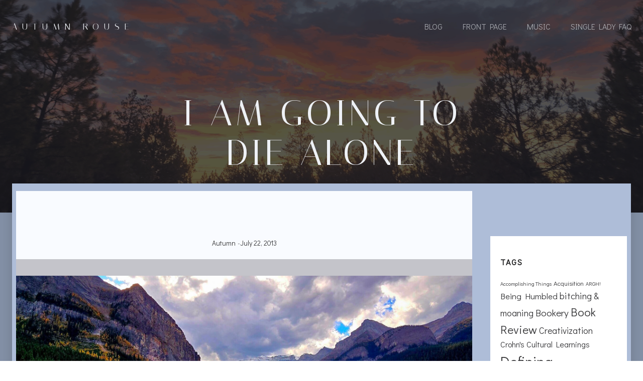

--- FILE ---
content_type: text/html; charset=UTF-8
request_url: http://www.autumnrouse.com/2013/07/22/i-am-going-to-die-alone/
body_size: 29355
content:
<!DOCTYPE html>
<html lang="en-US">
<head>
    <meta charset="UTF-8">
    <meta name="viewport" content="width=device-width, initial-scale=1">
    <link rel="profile" href="http://gmpg.org/xfn/11">
    <title>I Am Going To Die Alone &#8211; Autumn Rouse</title>
<meta name='robots' content='max-image-preview:large' />
<!-- Jetpack Site Verification Tags -->
<meta name="google-site-verification" content="sGLfXJjvhLYo4k7G8Zlq-8-rrfYPUfBsM4LOaxw8qEY" />
<link rel='dns-prefetch' href='//stats.wp.com' />
<link rel='dns-prefetch' href='//fonts.googleapis.com' />
<link rel='dns-prefetch' href='//v0.wordpress.com' />
<link rel='preconnect' href='//i0.wp.com' />
<link rel='preconnect' href='//c0.wp.com' />
<link rel="alternate" type="application/rss+xml" title="Autumn Rouse &raquo; Feed" href="http://www.autumnrouse.com/feed/" />
<link rel="alternate" type="application/rss+xml" title="Autumn Rouse &raquo; Comments Feed" href="http://www.autumnrouse.com/comments/feed/" />
<link rel="alternate" title="oEmbed (JSON)" type="application/json+oembed" href="http://www.autumnrouse.com/wp-json/oembed/1.0/embed?url=http%3A%2F%2Fwww.autumnrouse.com%2F2013%2F07%2F22%2Fi-am-going-to-die-alone%2F" />
<link rel="alternate" title="oEmbed (XML)" type="text/xml+oembed" href="http://www.autumnrouse.com/wp-json/oembed/1.0/embed?url=http%3A%2F%2Fwww.autumnrouse.com%2F2013%2F07%2F22%2Fi-am-going-to-die-alone%2F&#038;format=xml" />
<style id='wp-img-auto-sizes-contain-inline-css' type='text/css'>
img:is([sizes=auto i],[sizes^="auto," i]){contain-intrinsic-size:3000px 1500px}
/*# sourceURL=wp-img-auto-sizes-contain-inline-css */
</style>
<link rel='stylesheet' id='extend-builder-css-css' href='http://www.autumnrouse.com/wp-content/plugins/colibri-page-builder/extend-builder/assets/static/css/theme.css?ver=1.0.360' type='text/css' media='all' />
<style id='extend-builder-css-inline-css' type='text/css'>
/* page css */
/* part css : theme-shapes */
.colibri-shape-circles {
background-image:url('http://www.autumnrouse.com/wp-content/themes/silverstorm/resources/images/header-shapes/circles.png')
}
.colibri-shape-10degree-stripes {
background-image:url('http://www.autumnrouse.com/wp-content/themes/silverstorm/resources/images/header-shapes/10degree-stripes.png')
}
.colibri-shape-rounded-squares-blue {
background-image:url('http://www.autumnrouse.com/wp-content/themes/silverstorm/resources/images/header-shapes/rounded-squares-blue.png')
}
.colibri-shape-many-rounded-squares-blue {
background-image:url('http://www.autumnrouse.com/wp-content/themes/silverstorm/resources/images/header-shapes/many-rounded-squares-blue.png')
}
.colibri-shape-two-circles {
background-image:url('http://www.autumnrouse.com/wp-content/themes/silverstorm/resources/images/header-shapes/two-circles.png')
}
.colibri-shape-circles-2 {
background-image:url('http://www.autumnrouse.com/wp-content/themes/silverstorm/resources/images/header-shapes/circles-2.png')
}
.colibri-shape-circles-3 {
background-image:url('http://www.autumnrouse.com/wp-content/themes/silverstorm/resources/images/header-shapes/circles-3.png')
}
.colibri-shape-circles-gradient {
background-image:url('http://www.autumnrouse.com/wp-content/themes/silverstorm/resources/images/header-shapes/circles-gradient.png')
}
.colibri-shape-circles-white-gradient {
background-image:url('http://www.autumnrouse.com/wp-content/themes/silverstorm/resources/images/header-shapes/circles-white-gradient.png')
}
.colibri-shape-waves {
background-image:url('http://www.autumnrouse.com/wp-content/themes/silverstorm/resources/images/header-shapes/waves.png')
}
.colibri-shape-waves-inverted {
background-image:url('http://www.autumnrouse.com/wp-content/themes/silverstorm/resources/images/header-shapes/waves-inverted.png')
}
.colibri-shape-dots {
background-image:url('http://www.autumnrouse.com/wp-content/themes/silverstorm/resources/images/header-shapes/dots.png')
}
.colibri-shape-left-tilted-lines {
background-image:url('http://www.autumnrouse.com/wp-content/themes/silverstorm/resources/images/header-shapes/left-tilted-lines.png')
}
.colibri-shape-right-tilted-lines {
background-image:url('http://www.autumnrouse.com/wp-content/themes/silverstorm/resources/images/header-shapes/right-tilted-lines.png')
}
.colibri-shape-right-tilted-strips {
background-image:url('http://www.autumnrouse.com/wp-content/themes/silverstorm/resources/images/header-shapes/right-tilted-strips.png')
}
/* part css : theme */

.h-y-container > *:not(:last-child), .h-x-container-inner > * {
  margin-bottom: 21px;
}
.h-x-container-inner, .h-column__content > .h-x-container > *:last-child {
  margin-bottom: -21px;
}
.h-x-container-inner > * {
  padding-left: 44px;
  padding-right: 44px;
}
.h-x-container-inner {
  margin-left: -44px;
  margin-right: -44px;
}
[class*=style-], [class*=local-style-], .h-global-transition, .h-global-transition-all, .h-global-transition-all * {
  transition-duration: 0.5s;
}
.wp-block-button .wp-block-button__link:not(.has-background),.wp-block-file .wp-block-file__button {
  background-color: rgb(55, 55, 57);
  background-image: none;
}
.wp-block-button .wp-block-button__link:not(.has-background):hover,.wp-block-button .wp-block-button__link:not(.has-background):focus,.wp-block-button .wp-block-button__link:not(.has-background):active,.wp-block-file .wp-block-file__button:hover,.wp-block-file .wp-block-file__button:focus,.wp-block-file .wp-block-file__button:active {
  background-color: rgb(36, 36, 57);
  background-image: none;
}
.wp-block-button.is-style-outline .wp-block-button__link:not(.has-background) {
  color: rgb(55, 55, 57);
  background-color: transparent;
  background-image: none;
  border-top-width: 2px;
  border-top-color: rgb(55, 55, 57);
  border-top-style: solid;
  border-right-width: 2px;
  border-right-color: rgb(55, 55, 57);
  border-right-style: solid;
  border-bottom-width: 2px;
  border-bottom-color: rgb(55, 55, 57);
  border-bottom-style: solid;
  border-left-width: 2px;
  border-left-color: rgb(55, 55, 57);
  border-left-style: solid;
}
.wp-block-button.is-style-outline .wp-block-button__link:not(.has-background):hover,.wp-block-button.is-style-outline .wp-block-button__link:not(.has-background):focus,.wp-block-button.is-style-outline .wp-block-button__link:not(.has-background):active {
  color: #fff;
  background-color: rgb(55, 55, 57);
  background-image: none;
}
.has-background-color,*[class^="wp-block-"].is-style-solid-color {
  background-color: rgb(55, 55, 57);
  background-image: none;
}
.has-colibri-color-1-background-color {
  background-color: rgb(55, 55, 57);
  background-image: none;
}
.wp-block-button .wp-block-button__link.has-colibri-color-1-background-color {
  background-color: rgb(55, 55, 57);
  background-image: none;
}
.wp-block-button .wp-block-button__link.has-colibri-color-1-background-color:hover,.wp-block-button .wp-block-button__link.has-colibri-color-1-background-color:focus,.wp-block-button .wp-block-button__link.has-colibri-color-1-background-color:active {
  background-color: rgb(36, 36, 57);
  background-image: none;
}
.wp-block-button.is-style-outline .wp-block-button__link.has-colibri-color-1-background-color {
  color: rgb(55, 55, 57);
  background-color: transparent;
  background-image: none;
  border-top-width: 2px;
  border-top-color: rgb(55, 55, 57);
  border-top-style: solid;
  border-right-width: 2px;
  border-right-color: rgb(55, 55, 57);
  border-right-style: solid;
  border-bottom-width: 2px;
  border-bottom-color: rgb(55, 55, 57);
  border-bottom-style: solid;
  border-left-width: 2px;
  border-left-color: rgb(55, 55, 57);
  border-left-style: solid;
}
.wp-block-button.is-style-outline .wp-block-button__link.has-colibri-color-1-background-color:hover,.wp-block-button.is-style-outline .wp-block-button__link.has-colibri-color-1-background-color:focus,.wp-block-button.is-style-outline .wp-block-button__link.has-colibri-color-1-background-color:active {
  color: #fff;
  background-color: rgb(55, 55, 57);
  background-image: none;
}
*[class^="wp-block-"].has-colibri-color-1-background-color,*[class^="wp-block-"] .has-colibri-color-1-background-color,*[class^="wp-block-"].is-style-solid-color.has-colibri-color-1-color,*[class^="wp-block-"].is-style-solid-color blockquote.has-colibri-color-1-color,*[class^="wp-block-"].is-style-solid-color blockquote.has-colibri-color-1-color p {
  background-color: rgb(55, 55, 57);
  background-image: none;
}
.has-colibri-color-1-color {
  color: rgb(55, 55, 57);
}
.has-colibri-color-2-background-color {
  background-color: rgb(91, 91, 115);
  background-image: none;
}
.wp-block-button .wp-block-button__link.has-colibri-color-2-background-color {
  background-color: rgb(91, 91, 115);
  background-image: none;
}
.wp-block-button .wp-block-button__link.has-colibri-color-2-background-color:hover,.wp-block-button .wp-block-button__link.has-colibri-color-2-background-color:focus,.wp-block-button .wp-block-button__link.has-colibri-color-2-background-color:active {
  background-color: rgb(14, 14, 115);
  background-image: none;
}
.wp-block-button.is-style-outline .wp-block-button__link.has-colibri-color-2-background-color {
  color: rgb(91, 91, 115);
  background-color: transparent;
  background-image: none;
  border-top-width: 2px;
  border-top-color: rgb(91, 91, 115);
  border-top-style: solid;
  border-right-width: 2px;
  border-right-color: rgb(91, 91, 115);
  border-right-style: solid;
  border-bottom-width: 2px;
  border-bottom-color: rgb(91, 91, 115);
  border-bottom-style: solid;
  border-left-width: 2px;
  border-left-color: rgb(91, 91, 115);
  border-left-style: solid;
}
.wp-block-button.is-style-outline .wp-block-button__link.has-colibri-color-2-background-color:hover,.wp-block-button.is-style-outline .wp-block-button__link.has-colibri-color-2-background-color:focus,.wp-block-button.is-style-outline .wp-block-button__link.has-colibri-color-2-background-color:active {
  color: #fff;
  background-color: rgb(91, 91, 115);
  background-image: none;
}
*[class^="wp-block-"].has-colibri-color-2-background-color,*[class^="wp-block-"] .has-colibri-color-2-background-color,*[class^="wp-block-"].is-style-solid-color.has-colibri-color-2-color,*[class^="wp-block-"].is-style-solid-color blockquote.has-colibri-color-2-color,*[class^="wp-block-"].is-style-solid-color blockquote.has-colibri-color-2-color p {
  background-color: rgb(91, 91, 115);
  background-image: none;
}
.has-colibri-color-2-color {
  color: rgb(91, 91, 115);
}
.has-colibri-color-3-background-color {
  background-color: rgb(132, 145, 167);
  background-image: none;
}
.wp-block-button .wp-block-button__link.has-colibri-color-3-background-color {
  background-color: rgb(132, 145, 167);
  background-image: none;
}
.wp-block-button .wp-block-button__link.has-colibri-color-3-background-color:hover,.wp-block-button .wp-block-button__link.has-colibri-color-3-background-color:focus,.wp-block-button .wp-block-button__link.has-colibri-color-3-background-color:active {
  background-color: rgb(21, 75, 167);
  background-image: none;
}
.wp-block-button.is-style-outline .wp-block-button__link.has-colibri-color-3-background-color {
  color: rgb(132, 145, 167);
  background-color: transparent;
  background-image: none;
  border-top-width: 2px;
  border-top-color: rgb(132, 145, 167);
  border-top-style: solid;
  border-right-width: 2px;
  border-right-color: rgb(132, 145, 167);
  border-right-style: solid;
  border-bottom-width: 2px;
  border-bottom-color: rgb(132, 145, 167);
  border-bottom-style: solid;
  border-left-width: 2px;
  border-left-color: rgb(132, 145, 167);
  border-left-style: solid;
}
.wp-block-button.is-style-outline .wp-block-button__link.has-colibri-color-3-background-color:hover,.wp-block-button.is-style-outline .wp-block-button__link.has-colibri-color-3-background-color:focus,.wp-block-button.is-style-outline .wp-block-button__link.has-colibri-color-3-background-color:active {
  color: #fff;
  background-color: rgb(132, 145, 167);
  background-image: none;
}
*[class^="wp-block-"].has-colibri-color-3-background-color,*[class^="wp-block-"] .has-colibri-color-3-background-color,*[class^="wp-block-"].is-style-solid-color.has-colibri-color-3-color,*[class^="wp-block-"].is-style-solid-color blockquote.has-colibri-color-3-color,*[class^="wp-block-"].is-style-solid-color blockquote.has-colibri-color-3-color p {
  background-color: rgb(132, 145, 167);
  background-image: none;
}
.has-colibri-color-3-color {
  color: rgb(132, 145, 167);
}
.has-colibri-color-4-background-color {
  background-color: rgb(174, 189, 216);
  background-image: none;
}
.wp-block-button .wp-block-button__link.has-colibri-color-4-background-color {
  background-color: rgb(174, 189, 216);
  background-image: none;
}
.wp-block-button .wp-block-button__link.has-colibri-color-4-background-color:hover,.wp-block-button .wp-block-button__link.has-colibri-color-4-background-color:focus,.wp-block-button .wp-block-button__link.has-colibri-color-4-background-color:active {
  background-color: rgb(106, 115, 131);
  background-image: none;
}
.wp-block-button.is-style-outline .wp-block-button__link.has-colibri-color-4-background-color {
  color: rgb(174, 189, 216);
  background-color: transparent;
  background-image: none;
  border-top-width: 2px;
  border-top-color: rgb(174, 189, 216);
  border-top-style: solid;
  border-right-width: 2px;
  border-right-color: rgb(174, 189, 216);
  border-right-style: solid;
  border-bottom-width: 2px;
  border-bottom-color: rgb(174, 189, 216);
  border-bottom-style: solid;
  border-left-width: 2px;
  border-left-color: rgb(174, 189, 216);
  border-left-style: solid;
}
.wp-block-button.is-style-outline .wp-block-button__link.has-colibri-color-4-background-color:hover,.wp-block-button.is-style-outline .wp-block-button__link.has-colibri-color-4-background-color:focus,.wp-block-button.is-style-outline .wp-block-button__link.has-colibri-color-4-background-color:active {
  color: #fff;
  background-color: rgb(174, 189, 216);
  background-image: none;
}
*[class^="wp-block-"].has-colibri-color-4-background-color,*[class^="wp-block-"] .has-colibri-color-4-background-color,*[class^="wp-block-"].is-style-solid-color.has-colibri-color-4-color,*[class^="wp-block-"].is-style-solid-color blockquote.has-colibri-color-4-color,*[class^="wp-block-"].is-style-solid-color blockquote.has-colibri-color-4-color p {
  background-color: rgb(174, 189, 216);
  background-image: none;
}
.has-colibri-color-4-color {
  color: rgb(174, 189, 216);
}
.has-colibri-color-5-background-color {
  background-color: rgb(238, 241, 245);
  background-image: none;
}
.wp-block-button .wp-block-button__link.has-colibri-color-5-background-color {
  background-color: rgb(238, 241, 245);
  background-image: none;
}
.wp-block-button .wp-block-button__link.has-colibri-color-5-background-color:hover,.wp-block-button .wp-block-button__link.has-colibri-color-5-background-color:focus,.wp-block-button .wp-block-button__link.has-colibri-color-5-background-color:active {
  background-color: rgb(155, 157, 160);
  background-image: none;
}
.wp-block-button.is-style-outline .wp-block-button__link.has-colibri-color-5-background-color {
  color: rgb(238, 241, 245);
  background-color: transparent;
  background-image: none;
  border-top-width: 2px;
  border-top-color: rgb(238, 241, 245);
  border-top-style: solid;
  border-right-width: 2px;
  border-right-color: rgb(238, 241, 245);
  border-right-style: solid;
  border-bottom-width: 2px;
  border-bottom-color: rgb(238, 241, 245);
  border-bottom-style: solid;
  border-left-width: 2px;
  border-left-color: rgb(238, 241, 245);
  border-left-style: solid;
}
.wp-block-button.is-style-outline .wp-block-button__link.has-colibri-color-5-background-color:hover,.wp-block-button.is-style-outline .wp-block-button__link.has-colibri-color-5-background-color:focus,.wp-block-button.is-style-outline .wp-block-button__link.has-colibri-color-5-background-color:active {
  color: #fff;
  background-color: rgb(238, 241, 245);
  background-image: none;
}
*[class^="wp-block-"].has-colibri-color-5-background-color,*[class^="wp-block-"] .has-colibri-color-5-background-color,*[class^="wp-block-"].is-style-solid-color.has-colibri-color-5-color,*[class^="wp-block-"].is-style-solid-color blockquote.has-colibri-color-5-color,*[class^="wp-block-"].is-style-solid-color blockquote.has-colibri-color-5-color p {
  background-color: rgb(238, 241, 245);
  background-image: none;
}
.has-colibri-color-5-color {
  color: rgb(238, 241, 245);
}
.has-colibri-color-6-background-color {
  background-color: rgb(31, 31, 32);
  background-image: none;
}
.wp-block-button .wp-block-button__link.has-colibri-color-6-background-color {
  background-color: rgb(31, 31, 32);
  background-image: none;
}
.wp-block-button .wp-block-button__link.has-colibri-color-6-background-color:hover,.wp-block-button .wp-block-button__link.has-colibri-color-6-background-color:focus,.wp-block-button .wp-block-button__link.has-colibri-color-6-background-color:active {
  background-color: rgb(20, 20, 32);
  background-image: none;
}
.wp-block-button.is-style-outline .wp-block-button__link.has-colibri-color-6-background-color {
  color: rgb(31, 31, 32);
  background-color: transparent;
  background-image: none;
  border-top-width: 2px;
  border-top-color: rgb(31, 31, 32);
  border-top-style: solid;
  border-right-width: 2px;
  border-right-color: rgb(31, 31, 32);
  border-right-style: solid;
  border-bottom-width: 2px;
  border-bottom-color: rgb(31, 31, 32);
  border-bottom-style: solid;
  border-left-width: 2px;
  border-left-color: rgb(31, 31, 32);
  border-left-style: solid;
}
.wp-block-button.is-style-outline .wp-block-button__link.has-colibri-color-6-background-color:hover,.wp-block-button.is-style-outline .wp-block-button__link.has-colibri-color-6-background-color:focus,.wp-block-button.is-style-outline .wp-block-button__link.has-colibri-color-6-background-color:active {
  color: #fff;
  background-color: rgb(31, 31, 32);
  background-image: none;
}
*[class^="wp-block-"].has-colibri-color-6-background-color,*[class^="wp-block-"] .has-colibri-color-6-background-color,*[class^="wp-block-"].is-style-solid-color.has-colibri-color-6-color,*[class^="wp-block-"].is-style-solid-color blockquote.has-colibri-color-6-color,*[class^="wp-block-"].is-style-solid-color blockquote.has-colibri-color-6-color p {
  background-color: rgb(31, 31, 32);
  background-image: none;
}
.has-colibri-color-6-color {
  color: rgb(31, 31, 32);
}
#colibri .woocommerce-store-notice,#colibri.woocommerce .content .h-section input[type=submit],#colibri.woocommerce-page  .content .h-section  input[type=button],#colibri.woocommerce .content .h-section  input[type=button],#colibri.woocommerce-page  .content .h-section .button,#colibri.woocommerce .content .h-section .button,#colibri.woocommerce-page  .content .h-section  a.button,#colibri.woocommerce .content .h-section  a.button,#colibri.woocommerce-page  .content .h-section button.button,#colibri.woocommerce .content .h-section button.button,#colibri.woocommerce-page  .content .h-section input.button,#colibri.woocommerce .content .h-section input.button,#colibri.woocommerce-page  .content .h-section input#submit,#colibri.woocommerce .content .h-section input#submit,#colibri.woocommerce-page  .content .h-section a.added_to_cart,#colibri.woocommerce .content .h-section a.added_to_cart,#colibri.woocommerce-page  .content .h-section .ui-slider-range,#colibri.woocommerce .content .h-section .ui-slider-range,#colibri.woocommerce-page  .content .h-section .ui-slider-handle,#colibri.woocommerce .content .h-section .ui-slider-handle,#colibri.woocommerce-page  .content .h-section .wc-block-cart__submit-button,#colibri.woocommerce .content .h-section .wc-block-cart__submit-button,#colibri.woocommerce-page  .content .h-section .wc-block-components-checkout-place-order-button,#colibri.woocommerce .content .h-section .wc-block-components-checkout-place-order-button {
  background-color: rgb(55, 55, 57);
  background-image: none;
  border-top-width: 0px;
  border-top-color: rgb(55, 55, 57);
  border-top-style: solid;
  border-right-width: 0px;
  border-right-color: rgb(55, 55, 57);
  border-right-style: solid;
  border-bottom-width: 0px;
  border-bottom-color: rgb(55, 55, 57);
  border-bottom-style: solid;
  border-left-width: 0px;
  border-left-color: rgb(55, 55, 57);
  border-left-style: solid;
}
#colibri .woocommerce-store-notice:hover,#colibri .woocommerce-store-notice:focus,#colibri .woocommerce-store-notice:active,#colibri.woocommerce .content .h-section input[type=submit]:hover,#colibri.woocommerce .content .h-section input[type=submit]:focus,#colibri.woocommerce .content .h-section input[type=submit]:active,#colibri.woocommerce-page  .content .h-section  input[type=button]:hover,#colibri.woocommerce-page  .content .h-section  input[type=button]:focus,#colibri.woocommerce-page  .content .h-section  input[type=button]:active,#colibri.woocommerce .content .h-section  input[type=button]:hover,#colibri.woocommerce .content .h-section  input[type=button]:focus,#colibri.woocommerce .content .h-section  input[type=button]:active,#colibri.woocommerce-page  .content .h-section .button:hover,#colibri.woocommerce-page  .content .h-section .button:focus,#colibri.woocommerce-page  .content .h-section .button:active,#colibri.woocommerce .content .h-section .button:hover,#colibri.woocommerce .content .h-section .button:focus,#colibri.woocommerce .content .h-section .button:active,#colibri.woocommerce-page  .content .h-section  a.button:hover,#colibri.woocommerce-page  .content .h-section  a.button:focus,#colibri.woocommerce-page  .content .h-section  a.button:active,#colibri.woocommerce .content .h-section  a.button:hover,#colibri.woocommerce .content .h-section  a.button:focus,#colibri.woocommerce .content .h-section  a.button:active,#colibri.woocommerce-page  .content .h-section button.button:hover,#colibri.woocommerce-page  .content .h-section button.button:focus,#colibri.woocommerce-page  .content .h-section button.button:active,#colibri.woocommerce .content .h-section button.button:hover,#colibri.woocommerce .content .h-section button.button:focus,#colibri.woocommerce .content .h-section button.button:active,#colibri.woocommerce-page  .content .h-section input.button:hover,#colibri.woocommerce-page  .content .h-section input.button:focus,#colibri.woocommerce-page  .content .h-section input.button:active,#colibri.woocommerce .content .h-section input.button:hover,#colibri.woocommerce .content .h-section input.button:focus,#colibri.woocommerce .content .h-section input.button:active,#colibri.woocommerce-page  .content .h-section input#submit:hover,#colibri.woocommerce-page  .content .h-section input#submit:focus,#colibri.woocommerce-page  .content .h-section input#submit:active,#colibri.woocommerce .content .h-section input#submit:hover,#colibri.woocommerce .content .h-section input#submit:focus,#colibri.woocommerce .content .h-section input#submit:active,#colibri.woocommerce-page  .content .h-section a.added_to_cart:hover,#colibri.woocommerce-page  .content .h-section a.added_to_cart:focus,#colibri.woocommerce-page  .content .h-section a.added_to_cart:active,#colibri.woocommerce .content .h-section a.added_to_cart:hover,#colibri.woocommerce .content .h-section a.added_to_cart:focus,#colibri.woocommerce .content .h-section a.added_to_cart:active,#colibri.woocommerce-page  .content .h-section .ui-slider-range:hover,#colibri.woocommerce-page  .content .h-section .ui-slider-range:focus,#colibri.woocommerce-page  .content .h-section .ui-slider-range:active,#colibri.woocommerce .content .h-section .ui-slider-range:hover,#colibri.woocommerce .content .h-section .ui-slider-range:focus,#colibri.woocommerce .content .h-section .ui-slider-range:active,#colibri.woocommerce-page  .content .h-section .ui-slider-handle:hover,#colibri.woocommerce-page  .content .h-section .ui-slider-handle:focus,#colibri.woocommerce-page  .content .h-section .ui-slider-handle:active,#colibri.woocommerce .content .h-section .ui-slider-handle:hover,#colibri.woocommerce .content .h-section .ui-slider-handle:focus,#colibri.woocommerce .content .h-section .ui-slider-handle:active,#colibri.woocommerce-page  .content .h-section .wc-block-cart__submit-button:hover,#colibri.woocommerce-page  .content .h-section .wc-block-cart__submit-button:focus,#colibri.woocommerce-page  .content .h-section .wc-block-cart__submit-button:active,#colibri.woocommerce .content .h-section .wc-block-cart__submit-button:hover,#colibri.woocommerce .content .h-section .wc-block-cart__submit-button:focus,#colibri.woocommerce .content .h-section .wc-block-cart__submit-button:active,#colibri.woocommerce-page  .content .h-section .wc-block-components-checkout-place-order-button:hover,#colibri.woocommerce-page  .content .h-section .wc-block-components-checkout-place-order-button:focus,#colibri.woocommerce-page  .content .h-section .wc-block-components-checkout-place-order-button:active,#colibri.woocommerce .content .h-section .wc-block-components-checkout-place-order-button:hover,#colibri.woocommerce .content .h-section .wc-block-components-checkout-place-order-button:focus,#colibri.woocommerce .content .h-section .wc-block-components-checkout-place-order-button:active {
  background-color: rgb(36, 36, 57);
  background-image: none;
  border-top-width: 0px;
  border-top-color: rgb(36, 36, 57);
  border-top-style: solid;
  border-right-width: 0px;
  border-right-color: rgb(36, 36, 57);
  border-right-style: solid;
  border-bottom-width: 0px;
  border-bottom-color: rgb(36, 36, 57);
  border-bottom-style: solid;
  border-left-width: 0px;
  border-left-color: rgb(36, 36, 57);
  border-left-style: solid;
}
#colibri.woocommerce-page  .content .h-section .star-rating::before,#colibri.woocommerce .content .h-section .star-rating::before,#colibri.woocommerce-page  .content .h-section .star-rating span::before,#colibri.woocommerce .content .h-section .star-rating span::before {
  color: rgb(55, 55, 57);
}
#colibri.woocommerce-page  .content .h-section .price,#colibri.woocommerce .content .h-section .price {
  color: rgb(55, 55, 57);
}
#colibri.woocommerce-page  .content .h-section .price del,#colibri.woocommerce .content .h-section .price del {
  color: rgb(137, 137, 142);
}
#colibri.woocommerce-page  .content .h-section .onsale,#colibri.woocommerce .content .h-section .onsale {
  background-color: rgb(55, 55, 57);
  background-image: none;
}
#colibri.woocommerce-page  .content .h-section .onsale:hover,#colibri.woocommerce-page  .content .h-section .onsale:focus,#colibri.woocommerce-page  .content .h-section .onsale:active,#colibri.woocommerce .content .h-section .onsale:hover,#colibri.woocommerce .content .h-section .onsale:focus,#colibri.woocommerce .content .h-section .onsale:active {
  background-color: rgb(36, 36, 57);
  background-image: none;
}
#colibri.woocommerce ul.products li.product h2:hover {
  color: rgb(55, 55, 57);
}
#colibri.woocommerce-page  .content .h-section .woocommerce-pagination .page-numbers.current,#colibri.woocommerce .content .h-section .woocommerce-pagination .page-numbers.current,#colibri.woocommerce-page  .content .h-section .woocommerce-pagination a.page-numbers:hover,#colibri.woocommerce .content .h-section .woocommerce-pagination a.page-numbers:hover {
  background-color: rgb(55, 55, 57);
  background-image: none;
}
#colibri.woocommerce-page  .content .h-section .comment-form-rating .stars a,#colibri.woocommerce .content .h-section .comment-form-rating .stars a {
  color: rgb(55, 55, 57);
}
.h-section-global-spacing {
  padding-top: 90px;
  padding-bottom: 90px;
}
#colibri .colibri-language-switcher {
  background-color: white;
  background-image: none;
  top: 80px;
  border-top-width: 0px;
  border-top-style: none;
  border-top-left-radius: 4px;
  border-top-right-radius: 0px;
  border-right-width: 0px;
  border-right-style: none;
  border-bottom-width: 0px;
  border-bottom-style: none;
  border-bottom-left-radius: 4px;
  border-bottom-right-radius: 0px;
  border-left-width: 0px;
  border-left-style: none;
}
#colibri .colibri-language-switcher .lang-item {
  padding-top: 14px;
  padding-right: 18px;
  padding-bottom: 14px;
  padding-left: 18px;
}
body {
  font-family: Didact Gothic;
  font-weight: 400;
  font-size: 16px;
  line-height: 1.6;
  color: rgb(113, 113, 117);
}
body a {
  font-family: Didact Gothic;
  font-weight: 400;
  text-decoration: none;
  font-size: 1em;
  line-height: 1.5;
  color: rgb(55, 55, 57);
}
body a:hover {
  color: rgb(36, 36, 57);
}
body a:visited {
  color: rgb(137, 137, 142);
}
body p {
  margin-bottom: 16px;
  font-family: Didact Gothic;
  font-weight: 400;
  font-size: 16px;
  line-height: 1.6;
  color: rgb(113, 113, 117);
}
body .h-lead p {
  margin-bottom: 16px;
  font-family: Didact Gothic;
  font-weight: 400;
  font-size: 1.25em;
  line-height: 1.5;
  color: rgb(31, 31, 32);
}
body blockquote p {
  margin-bottom: 16px;
  font-family: Open Sans;
  font-weight: 400;
  font-size: 16px;
  line-height: 1.6;
  color: rgb(55, 55, 57);
}
body h1 {
  margin-bottom: 16px;
  font-family: Italiana;
  font-weight: 400;
  font-size: 5.5em;
  line-height: 1.1;
  color: rgb(20, 20, 32);
  text-transform: uppercase;
  letter-spacing: 5px;
}
body h2 {
  margin-bottom: 16px;
  font-family: Italiana;
  font-weight: 400;
  font-size: 3em;
  line-height: 1.143;
  color: rgb(20, 20, 32);
}
body h3 {
  margin-bottom: 16px;
  font-family: Italiana;
  font-weight: 400;
  font-size: 2.5em;
  line-height: 1.25;
  color: rgb(20, 20, 32);
}
body h4 {
  margin-bottom: 16px;
  font-family: Didact Gothic;
  font-weight: 400;
  font-size: 1.25em;
  line-height: 1.6;
  color: rgb(20, 20, 32);
}
body h5 {
  margin-bottom: 16px;
  font-family: Didact Gothic;
  font-weight: 400;
  font-size: 1.125em;
  line-height: 1.55;
  color: rgb(20, 20, 32);
}
body h6 {
  margin-bottom: 16px;
  font-family: Didact Gothic;
  font-weight: 400;
  font-size: 1em;
  line-height: 1.6;
  color: rgb(20, 20, 32);
}
 .content.colibri-main-content-single .main-section,.content.colibri-main-content-archive .main-section {
  background-color: rgb(132, 145, 167);
  background-image: none;
  padding-top: 0px;
  padding-bottom: 90px;
}
 .content.colibri-main-content-single .main-section .main-row,.content.colibri-main-content-archive .main-section .main-row {
  box-shadow: 0px 14px 28px 0px rgba(0, 0, 0, 0.16) ;
  background-color: rgb(174, 189, 216);
  background-image: none;
}
 .content.colibri-main-content-single .main-section .main-section-inner,.content.colibri-main-content-archive .main-section .main-section-inner {
  margin-top: -58px;
}
 .content.colibri-main-content-single .main-section .colibri-sidebar.blog-sidebar-right,.content.colibri-main-content-archive .main-section .colibri-sidebar.blog-sidebar-right {
  width: 25% ;
  flex: 0 0 auto;
  -ms-flex: 0 0 auto;
  max-width: 25%;
}


@media (min-width: 768px) and (max-width: 1023px){
.h-section-global-spacing {
  padding-top: 60px;
  padding-bottom: 60px;
}
 .content.colibri-main-content-single .main-section .colibri-sidebar.blog-sidebar-right,.content.colibri-main-content-archive .main-section .colibri-sidebar.blog-sidebar-right {
  width: 33.33% ;
  flex: 0 0 auto;
  -ms-flex: 0 0 auto;
  max-width: 33.33%;
}

}

@media (max-width: 767px){
.h-section-global-spacing {
  padding-top: 30px;
  padding-bottom: 30px;
}
 .content.colibri-main-content-single .main-section .colibri-sidebar.blog-sidebar-right,.content.colibri-main-content-archive .main-section .colibri-sidebar.blog-sidebar-right {
  width: 100% ;
  flex: 0 0 auto;
  -ms-flex: 0 0 auto;
  max-width: 100%;
}

}
/* part css : page */
#colibri .style-35 {
  animation-duration: 0.5s;
  background-color: rgba(246, 247, 249, 0);
  background-image: none;
  padding-top: 20px;
  padding-right: 15px;
  padding-bottom: 20px;
  padding-left: 15px;
}
#colibri .h-navigation_sticky .style-35,#colibri .h-navigation_sticky.style-35 {
  background-color: #ffffff;
  background-image: none;
  padding-top: 10px;
  padding-bottom: 10px;
  box-shadow: 0px 0px 30px 0px rgba(0, 0, 0, 0.1) ;
}
#colibri .style-37 {
  text-align: center;
  height: auto;
  min-height: unset;
}
#colibri .style-38-image {
  max-height: 70px;
}
#colibri .style-38 a,#colibri .style-38  .logo-text {
  color: #ffffff;
  font-family: Italiana;
  font-weight: 400;
  text-decoration: none;
  text-transform: uppercase;
  font-size: 18px;
  letter-spacing: 10px;
}
#colibri .style-38 .logo-text {
  color: rgb(238, 241, 245);
}
#colibri .h-navigation_sticky .style-38-image,#colibri .h-navigation_sticky.style-38-image {
  max-height: 70px;
}
#colibri .h-navigation_sticky .style-38 a,#colibri .h-navigation_sticky .style-38  .logo-text,#colibri .h-navigation_sticky.style-38 a,#colibri .h-navigation_sticky.style-38  .logo-text {
  color: #000000;
  text-decoration: none;
}
#colibri .style-39 {
  text-align: center;
  height: auto;
  min-height: unset;
}
#colibri .style-40 {
  height: 50px;
}
#colibri .style-41 {
  text-align: center;
  height: auto;
  min-height: unset;
}
#colibri .style-42 >  div > .colibri-menu-container > ul.colibri-menu {
  justify-content: flex-end;
}
#colibri .style-42 >  div > .colibri-menu-container > ul.colibri-menu > li {
  margin-top: 0px;
  margin-right: 0px;
  margin-bottom: 0px;
  margin-left: 40px;
  padding-top: 10px;
  padding-right: 0px;
  padding-bottom: 10px;
  padding-left: 0px;
}
#colibri .style-42  >  div > .colibri-menu-container > ul.colibri-menu > li.hover {
  border-top-width: 0px;
  border-top-color: rgb(238, 241, 245);
  border-top-style: none;
  border-right-width: 0px;
  border-right-color: rgb(238, 241, 245);
  border-right-style: none;
  border-bottom-width: 0px;
  border-bottom-color: rgb(238, 241, 245);
  border-bottom-style: none;
  border-left-width: 0px;
  border-left-color: rgb(238, 241, 245);
  border-left-style: none;
}
#colibri .style-42  >  div > .colibri-menu-container > ul.colibri-menu > li:hover,#colibri .style-42  >  div > .colibri-menu-container > ul.colibri-menu > li.hover {
  border-top-width: 0px;
  border-top-color: rgb(238, 241, 245);
  border-top-style: none;
  border-right-width: 0px;
  border-right-color: rgb(238, 241, 245);
  border-right-style: none;
  border-bottom-width: 0px;
  border-bottom-color: rgb(238, 241, 245);
  border-bottom-style: none;
  border-left-width: 0px;
  border-left-color: rgb(238, 241, 245);
  border-left-style: none;
}
#colibri .style-42 >  div > .colibri-menu-container > ul.colibri-menu > li.current_page_item,#colibri .style-42  >  div > .colibri-menu-container > ul.colibri-menu > li.current_page_item:hover {
  margin-top: 0px;
  margin-right: 0px;
  margin-bottom: 0px;
  margin-left: 40px;
  padding-top: 10px;
  padding-right: 0px;
  padding-bottom: 10px;
  padding-left: 0px;
}
#colibri .style-42 >  div > .colibri-menu-container > ul.colibri-menu > li > a {
  text-transform: uppercase;
  font-size: 16px;
  color: rgba(238, 241, 245, 0.6);
}
#colibri .style-42  >  div > .colibri-menu-container > ul.colibri-menu > li.hover  > a {
  color: rgb(238, 241, 245);
}
#colibri .style-42  >  div > .colibri-menu-container > ul.colibri-menu > li:hover > a,#colibri .style-42  >  div > .colibri-menu-container > ul.colibri-menu > li.hover  > a {
  color: rgb(238, 241, 245);
}
#colibri .style-42  >  div > .colibri-menu-container > ul.colibri-menu > li.current_page_item > a,#colibri .style-42  >  div > .colibri-menu-container > ul.colibri-menu > li.current_page_item > a:hover {
  text-transform: uppercase;
  font-size: 16px;
  color: rgb(238, 241, 245);
}
#colibri .style-42 >  div > .colibri-menu-container > ul.colibri-menu li > ul {
  background-color: #ffffff;
  background-image: none;
  margin-right: 5px;
  margin-left: 5px;
  box-shadow: 0px 14px 28px 0px rgba(0, 0, 0, 0.16) ;
  border-top-width: 0px;
  border-top-style: none;
  border-right-width: 0px;
  border-right-style: none;
  border-bottom-width: 0px;
  border-bottom-style: none;
  border-left-width: 0px;
  border-left-style: none;
}
#colibri .style-42 >  div > .colibri-menu-container > ul.colibri-menu li > ul  li {
  padding-top: 15px;
  padding-right: 20px;
  padding-bottom: 15px;
  padding-left: 20px;
  border-top-width: 0px;
  border-top-style: none;
  border-right-width: 0px;
  border-right-style: none;
  border-bottom-width: 1px;
  border-bottom-color: rgba(221, 221, 221, 0.5);
  border-left-width: 0px;
  border-left-style: none;
  background-color: rgb(238, 241, 245);
  background-image: none;
}
#colibri .style-42 >  div > .colibri-menu-container > ul.colibri-menu li > ul li.current_page_item,#colibri .style-42  >  div > .colibri-menu-container > ul.colibri-menu li > ul > li.current_page_item:hover {
  padding-top: 15px;
  padding-right: 20px;
  padding-bottom: 15px;
  padding-left: 20px;
  border-top-width: 0px;
  border-top-style: none;
  border-right-width: 0px;
  border-right-style: none;
  border-bottom-width: 1px;
  border-bottom-color: rgba(221, 221, 221, 0.5);
  border-left-width: 0px;
  border-left-style: none;
  background-color: rgb(238, 241, 245);
  background-image: none;
}
#colibri .style-42 >  div > .colibri-menu-container > ul.colibri-menu li > ul > li > a {
  font-size: 14px;
  color: rgb(20, 20, 32);
}
#colibri .style-42  >  div > .colibri-menu-container > ul.colibri-menu li > ul > li.hover  > a {
  color: rgb(55, 55, 57);
}
#colibri .style-42  >  div > .colibri-menu-container > ul.colibri-menu li > ul > li:hover > a,#colibri .style-42  >  div > .colibri-menu-container > ul.colibri-menu li > ul > li.hover  > a {
  color: rgb(55, 55, 57);
}
#colibri .style-42 >  div > .colibri-menu-container > ul.colibri-menu li > ul > li.current_page_item > a,#colibri .style-42  >  div > .colibri-menu-container > ul.colibri-menu li > ul > li.current_page_item > a:hover {
  font-size: 14px;
  color: rgb(55, 55, 57);
}
#colibri .style-42 >  div > .colibri-menu-container > ul.colibri-menu.bordered-active-item > li::after,#colibri .style-42 
      ul.colibri-menu.bordered-active-item > li::before {
  background-color: rgb(238, 241, 245);
  background-image: none;
  height: 1px;
}
#colibri .style-42 >  div > .colibri-menu-container > ul.colibri-menu.solid-active-item > li::after,#colibri .style-42 
      ul.colibri-menu.solid-active-item > li::before {
  background-color: white;
  background-image: none;
  border-top-width: 0px;
  border-top-style: none;
  border-top-left-radius: 0%;
  border-top-right-radius: 0%;
  border-right-width: 0px;
  border-right-style: none;
  border-bottom-width: 0px;
  border-bottom-style: none;
  border-bottom-left-radius: 0%;
  border-bottom-right-radius: 0%;
  border-left-width: 0px;
  border-left-style: none;
}
#colibri .style-42 >  div > .colibri-menu-container > ul.colibri-menu > li > ul {
  margin-top: 0px;
}
#colibri .style-42 >  div > .colibri-menu-container > ul.colibri-menu > li > ul::before {
  height: 0px;
  width: 100% ;
}
#colibri .style-42 >  div > .colibri-menu-container > ul.colibri-menu  li > a > svg,#colibri .style-42 >  div > .colibri-menu-container > ul.colibri-menu  li > a >  .arrow-wrapper {
  padding-right: 5px;
  padding-left: 5px;
  color: rgb(238, 241, 245);
}
#colibri .style-42 >  div > .colibri-menu-container > ul.colibri-menu li.current_page_item > a > svg,#colibri .style-42 >  div > .colibri-menu-container > ul.colibri-menu > li.current_page_item:hover > a > svg,#colibri .style-42 >  div > .colibri-menu-container > ul.colibri-menu li.current_page_item > a > .arrow-wrapper,#colibri .style-42 >  div > .colibri-menu-container > ul.colibri-menu > li.current_page_item:hover > a > .arrow-wrapper {
  padding-right: 5px;
  padding-left: 5px;
  color: rgb(238, 241, 245);
}
#colibri .style-42 >  div > .colibri-menu-container > ul.colibri-menu li > ul  li > a > svg,#colibri .style-42 >  div > .colibri-menu-container > ul.colibri-menu li > ul  li > a >  .arrow-wrapper {
  color: rgb(91, 91, 115);
  padding-right: 0px;
  padding-left: 0px;
}
#colibri .style-42 >  div > .colibri-menu-container > ul.colibri-menu li > ul li.current_page_item > a > svg,#colibri .style-42 >  div > .colibri-menu-container > ul.colibri-menu li > ul > li.current_page_item:hover > a > svg,#colibri .style-42 >  div > .colibri-menu-container > ul.colibri-menu li > ul li.current_page_item > a > .arrow-wrapper,#colibri .style-42 >  div > .colibri-menu-container > ul.colibri-menu li > ul > li.current_page_item:hover > a > .arrow-wrapper {
  color: rgb(91, 91, 115);
  padding-right: 0px;
  padding-left: 0px;
}
#colibri .style-42 >  div > .colibri-menu-container > ul.colibri-menu li > ul > li:first-child {
  border-top-width: 0px;
  border-top-style: none;
  border-right-width: 0px;
  border-right-style: none;
  border-bottom-width: 0px;
  border-bottom-style: none;
  border-left-width: 0px;
  border-left-style: none;
}
#colibri .style-42 >  div > .colibri-menu-container > ul.colibri-menu li > ul > li:last-child {
  border-top-width: 0px;
  border-top-style: none;
  border-right-width: 0px;
  border-right-style: none;
  border-bottom-width: 0px;
  border-bottom-style: none;
  border-left-width: 0px;
  border-left-style: none;
}
#colibri .h-navigation_sticky .style-42 >  div > .colibri-menu-container > ul.colibri-menu > li > a,#colibri .h-navigation_sticky.style-42 >  div > .colibri-menu-container > ul.colibri-menu > li > a {
  color: rgb(31, 31, 32);
}
#colibri .h-navigation_sticky .style-42  >  div > .colibri-menu-container > ul.colibri-menu > li.hover  > a,#colibri .h-navigation_sticky.style-42  >  div > .colibri-menu-container > ul.colibri-menu > li.hover  > a {
  color: rgb(55, 55, 57);
}
#colibri .h-navigation_sticky .style-42  >  div > .colibri-menu-container > ul.colibri-menu > li:hover > a,#colibri .h-navigation_sticky .style-42  >  div > .colibri-menu-container > ul.colibri-menu > li.hover  > a,#colibri .h-navigation_sticky.style-42  >  div > .colibri-menu-container > ul.colibri-menu > li:hover > a,#colibri .h-navigation_sticky.style-42  >  div > .colibri-menu-container > ul.colibri-menu > li.hover  > a {
  color: rgb(55, 55, 57);
}
#colibri .h-navigation_sticky .style-42  >  div > .colibri-menu-container > ul.colibri-menu > li.current_page_item > a,#colibri .h-navigation_sticky .style-42  >  div > .colibri-menu-container > ul.colibri-menu > li.current_page_item > a:hover,#colibri .h-navigation_sticky.style-42  >  div > .colibri-menu-container > ul.colibri-menu > li.current_page_item > a,#colibri .h-navigation_sticky.style-42  >  div > .colibri-menu-container > ul.colibri-menu > li.current_page_item > a:hover {
  color: rgb(55, 55, 57);
}
#colibri .h-navigation_sticky .style-42 >  div > .colibri-menu-container > ul.colibri-menu li > ul  li,#colibri .h-navigation_sticky.style-42 >  div > .colibri-menu-container > ul.colibri-menu li > ul  li {
  padding-top: 15px;
  padding-right: 15px;
  padding-bottom: 15px;
  padding-left: 15px;
}
#colibri .h-navigation_sticky .style-42 >  div > .colibri-menu-container > ul.colibri-menu li > ul > li > a,#colibri .h-navigation_sticky.style-42 >  div > .colibri-menu-container > ul.colibri-menu li > ul > li > a {
  color: rgb(31, 31, 32);
}
#colibri .h-navigation_sticky .style-42  >  div > .colibri-menu-container > ul.colibri-menu li > ul > li.hover  > a,#colibri .h-navigation_sticky.style-42  >  div > .colibri-menu-container > ul.colibri-menu li > ul > li.hover  > a {
  color: rgb(55, 55, 57);
}
#colibri .h-navigation_sticky .style-42  >  div > .colibri-menu-container > ul.colibri-menu li > ul > li:hover > a,#colibri .h-navigation_sticky .style-42  >  div > .colibri-menu-container > ul.colibri-menu li > ul > li.hover  > a,#colibri .h-navigation_sticky.style-42  >  div > .colibri-menu-container > ul.colibri-menu li > ul > li:hover > a,#colibri .h-navigation_sticky.style-42  >  div > .colibri-menu-container > ul.colibri-menu li > ul > li.hover  > a {
  color: rgb(55, 55, 57);
}
#colibri .h-navigation_sticky .style-42 >  div > .colibri-menu-container > ul.colibri-menu li > ul > li.current_page_item > a,#colibri .h-navigation_sticky .style-42  >  div > .colibri-menu-container > ul.colibri-menu li > ul > li.current_page_item > a:hover,#colibri .h-navigation_sticky.style-42 >  div > .colibri-menu-container > ul.colibri-menu li > ul > li.current_page_item > a,#colibri .h-navigation_sticky.style-42  >  div > .colibri-menu-container > ul.colibri-menu li > ul > li.current_page_item > a:hover {
  color: rgb(55, 55, 57);
}
#colibri .h-navigation_sticky .style-42 >  div > .colibri-menu-container > ul.colibri-menu.bordered-active-item > li::after,#colibri .h-navigation_sticky .style-42 
      ul.colibri-menu.bordered-active-item > li::before,#colibri .h-navigation_sticky.style-42 >  div > .colibri-menu-container > ul.colibri-menu.bordered-active-item > li::after,#colibri .h-navigation_sticky.style-42 
      ul.colibri-menu.bordered-active-item > li::before {
  background-color: rgb(55, 55, 57);
  background-image: none;
}
#colibri .h-navigation_sticky .style-42 >  div > .colibri-menu-container > ul.colibri-menu > li > ul,#colibri .h-navigation_sticky.style-42 >  div > .colibri-menu-container > ul.colibri-menu > li > ul {
  margin-top: 10px;
}
#colibri .h-navigation_sticky .style-42 >  div > .colibri-menu-container > ul.colibri-menu > li > ul::before,#colibri .h-navigation_sticky.style-42 >  div > .colibri-menu-container > ul.colibri-menu > li > ul::before {
  height: 10%;
}
#colibri .h-navigation_sticky .style-42 >  div > .colibri-menu-container > ul.colibri-menu  li > a > svg,#colibri .h-navigation_sticky .style-42 >  div > .colibri-menu-container > ul.colibri-menu  li > a >  .arrow-wrapper,#colibri .h-navigation_sticky.style-42 >  div > .colibri-menu-container > ul.colibri-menu  li > a > svg,#colibri .h-navigation_sticky.style-42 >  div > .colibri-menu-container > ul.colibri-menu  li > a >  .arrow-wrapper {
  color: rgb(55, 55, 57);
}
#colibri .h-navigation_sticky .style-42 >  div > .colibri-menu-container > ul.colibri-menu li > ul  li > a > svg,#colibri .h-navigation_sticky .style-42 >  div > .colibri-menu-container > ul.colibri-menu li > ul  li > a >  .arrow-wrapper,#colibri .h-navigation_sticky.style-42 >  div > .colibri-menu-container > ul.colibri-menu li > ul  li > a > svg,#colibri .h-navigation_sticky.style-42 >  div > .colibri-menu-container > ul.colibri-menu li > ul  li > a >  .arrow-wrapper {
  color: rgb(55, 55, 57);
}
#colibri .style-43-offscreen {
  background-color: rgb(31, 31, 32);
  background-image: none;
  width: 300px !important;
}
#colibri .style-43-offscreenOverlay {
  background-color: rgba(0,0,0,0.5);
  background-image: none;
}
#colibri .style-43  .h-hamburger-icon {
  background-color: rgba(0, 0, 0, 0.1);
  background-image: none;
  border-top-width: 0px;
  border-top-color: black;
  border-top-style: solid;
  border-top-left-radius: 100%;
  border-top-right-radius: 100%;
  border-right-width: 0px;
  border-right-color: black;
  border-right-style: solid;
  border-bottom-width: 0px;
  border-bottom-color: black;
  border-bottom-style: solid;
  border-bottom-left-radius: 100%;
  border-bottom-right-radius: 100%;
  border-left-width: 0px;
  border-left-color: black;
  border-left-style: solid;
  fill: white;
  padding-top: 5px;
  padding-right: 5px;
  padding-bottom: 5px;
  padding-left: 5px;
  width: 24px;
  height: 24px;
}
#colibri .style-46 {
  text-align: center;
  height: auto;
  min-height: unset;
}
#colibri .style-48 {
  text-align: left;
  height: auto;
  min-height: unset;
  margin-top: 15px;
}
#colibri .style-50 >  div > .colibri-menu-container > ul.colibri-menu > li > a {
  padding-top: 15px;
  padding-bottom: 15px;
  border-top-width: 0px;
  border-top-color: #808080;
  border-top-style: solid;
  border-right-width: 0px;
  border-right-color: #808080;
  border-right-style: solid;
  border-bottom-width: 0px;
  border-bottom-color: rgba(221, 221, 221, 0.25);
  border-bottom-style: solid;
  border-left-width: 0px;
  border-left-color: #808080;
  border-left-style: solid;
  margin-right: 20px;
  margin-left: 20px;
  font-size: 16px;
  color: rgba(238, 241, 245, 0.5);
}
#colibri .style-50  >  div > .colibri-menu-container > ul.colibri-menu > li.hover  > a {
  background-color: unset;
  background-image: none;
  color: rgb(238, 241, 245);
}
#colibri .style-50  >  div > .colibri-menu-container > ul.colibri-menu > li:hover > a,#colibri .style-50  >  div > .colibri-menu-container > ul.colibri-menu > li.hover  > a {
  background-color: unset;
  background-image: none;
  color: rgb(238, 241, 245);
}
#colibri .style-50  >  div > .colibri-menu-container > ul.colibri-menu > li.current_page_item > a,#colibri .style-50  >  div > .colibri-menu-container > ul.colibri-menu > li.current_page_item > a:hover {
  padding-top: 15px;
  padding-bottom: 15px;
  border-top-width: 0px;
  border-top-color: #808080;
  border-top-style: solid;
  border-right-width: 0px;
  border-right-color: #808080;
  border-right-style: solid;
  border-bottom-width: 0px;
  border-bottom-color: rgba(221, 221, 221, 0.25);
  border-bottom-style: solid;
  border-left-width: 0px;
  border-left-color: #808080;
  border-left-style: solid;
  margin-right: 20px;
  margin-left: 20px;
  font-size: 16px;
  color: rgb(238, 241, 245);
}
#colibri .style-50 >  div > .colibri-menu-container > ul.colibri-menu li > ul {
  background-color: rgba(0,0,0,0);
  background-image: none;
  margin-top: 0px;
  margin-right: 0px;
  margin-bottom: 0px;
  margin-left: 0px;
  padding-top: 0px;
  padding-right: 0px;
  padding-bottom: 0px;
  padding-left: 0px;
}
#colibri .style-50 >  div > .colibri-menu-container > ul.colibri-menu li > ul > li > a {
  padding-top: 15px;
  padding-right: 20px;
  padding-bottom: 15px;
  padding-left: 40px;
  border-top-width: 0px;
  border-top-color: #808080;
  border-top-style: solid;
  border-right-width: 0px;
  border-right-color: #808080;
  border-right-style: solid;
  border-bottom-width: 0px;
  border-bottom-color: rgba(245, 247, 248, 0.25);
  border-bottom-style: solid;
  border-left-width: 0px;
  border-left-color: #808080;
  border-left-style: solid;
  background-color: rgba(0,0,0,0);
  background-image: none;
  font-family: Raleway;
  font-size: 14px;
  color: white;
}
#colibri .style-50  >  div > .colibri-menu-container > ul.colibri-menu li > ul > li.hover  > a {
  color: rgb(91, 91, 115);
}
#colibri .style-50  >  div > .colibri-menu-container > ul.colibri-menu li > ul > li:hover > a,#colibri .style-50  >  div > .colibri-menu-container > ul.colibri-menu li > ul > li.hover  > a {
  color: rgb(91, 91, 115);
}
#colibri .style-50 >  div > .colibri-menu-container > ul.colibri-menu li > ul > li.current_page_item > a,#colibri .style-50  >  div > .colibri-menu-container > ul.colibri-menu li > ul > li.current_page_item > a:hover {
  padding-top: 15px;
  padding-right: 20px;
  padding-bottom: 15px;
  padding-left: 40px;
  border-top-width: 0px;
  border-top-color: #808080;
  border-top-style: solid;
  border-right-width: 0px;
  border-right-color: #808080;
  border-right-style: solid;
  border-bottom-width: 0px;
  border-bottom-color: rgba(245, 247, 248, 0.25);
  border-bottom-style: solid;
  border-left-width: 0px;
  border-left-color: #808080;
  border-left-style: solid;
  background-color: rgba(0,0,0,0);
  background-image: none;
  font-family: Raleway;
  font-size: 14px;
  color: rgb(91, 91, 115);
}
#colibri .style-50 >  div > .colibri-menu-container > ul.colibri-menu  li > a > svg,#colibri .style-50 >  div > .colibri-menu-container > ul.colibri-menu  li > a >  .arrow-wrapper {
  padding-right: 0px;
  padding-left: 0px;
  color: rgb(238, 241, 245);
}
#colibri .style-50 >  div > .colibri-menu-container > ul.colibri-menu li.current_page_item > a > svg,#colibri .style-50 >  div > .colibri-menu-container > ul.colibri-menu > li.current_page_item:hover > a > svg,#colibri .style-50 >  div > .colibri-menu-container > ul.colibri-menu li.current_page_item > a > .arrow-wrapper,#colibri .style-50 >  div > .colibri-menu-container > ul.colibri-menu > li.current_page_item:hover > a > .arrow-wrapper {
  padding-right: 0px;
  padding-left: 0px;
  color: rgb(238, 241, 245);
}
#colibri .style-50 >  div > .colibri-menu-container > ul.colibri-menu li > ul  li > a > svg,#colibri .style-50 >  div > .colibri-menu-container > ul.colibri-menu li > ul  li > a >  .arrow-wrapper {
  color: white;
  padding-right: 0px;
  padding-left: 0px;
}
#colibri .style-50 >  div > .colibri-menu-container > ul.colibri-menu li > ul li.current_page_item > a > svg,#colibri .style-50 >  div > .colibri-menu-container > ul.colibri-menu li > ul > li.current_page_item:hover > a > svg,#colibri .style-50 >  div > .colibri-menu-container > ul.colibri-menu li > ul li.current_page_item > a > .arrow-wrapper,#colibri .style-50 >  div > .colibri-menu-container > ul.colibri-menu li > ul > li.current_page_item:hover > a > .arrow-wrapper {
  color: white;
  padding-right: 0px;
  padding-left: 0px;
}
#colibri .style-57 {
  height: auto;
  min-height: unset;
  color: rgb(238, 241, 245);
  background-color: rgba(3, 169, 244, 1);
  background-position: 49.39733116698653% 60.07357135249275%;
  background-size: cover;
  background-image: url("http://www.autumnrouse.com/wp-content/uploads/2025/11/cropped-image-1-scaled-1.png");
  background-attachment: scroll;
  background-repeat: no-repeat;
  padding-top: 50px;
  padding-bottom: 50px;
}
#colibri .style-57 h1 {
  color: rgb(238, 241, 245);
}
#colibri .style-57 h2 {
  color: rgb(238, 241, 245);
}
#colibri .style-57 h3 {
  color: rgb(238, 241, 245);
}
#colibri .style-57 h4 {
  color: rgb(238, 241, 245);
}
#colibri .style-57 h5 {
  color: rgb(238, 241, 245);
}
#colibri .style-57 h6 {
  color: rgb(238, 241, 245);
}
#colibri .style-57 p {
  color: rgb(238, 241, 245);
}
#colibri .style-59-outer {
  width: 50% ;
  flex: 0 0 auto;
  -ms-flex: 0 0 auto;
}
#colibri .style-59 {
  text-align: center;
  height: auto;
  min-height: unset;
}
#colibri .style-60 h1,#colibri .style-60  h2,#colibri .style-60  h3,#colibri .style-60  h4,#colibri .style-60  h5,#colibri .style-60  h6 {
  font-size: 4.5em;
}
#colibri .style-local-8626-h4-outer {
  flex: 0 0 auto;
  -ms-flex: 0 0 auto;
  width: auto;
  max-width: 100%;
}
#colibri .h-navigation_sticky .style-local-8626-h4-outer,#colibri .h-navigation_sticky.style-local-8626-h4-outer {
  flex: 0 0 auto;
  -ms-flex: 0 0 auto;
  width: auto;
  max-width: 100%;
}
#colibri .style-local-8626-h6-outer {
  flex: 1 1 0;
  -ms-flex: 1 1 0%;
  max-width: 100%;
}
#colibri .style-local-8626-h8-outer {
  flex: 0 0 auto;
  -ms-flex: 0 0 auto;
  width: auto;
  max-width: 100%;
}
#colibri .h-navigation_sticky .style-local-8626-h8-outer,#colibri .h-navigation_sticky.style-local-8626-h8-outer {
  flex: 0 0 auto;
  -ms-flex: 0 0 auto;
  width: auto;
  max-width: 100%;
}
#colibri .style-local-8626-h14-outer {
  width: 100% ;
  flex: 0 0 auto;
  -ms-flex: 0 0 auto;
}
#colibri .style-local-8626-h17-outer {
  width: 100% ;
  flex: 0 0 auto;
  -ms-flex: 0 0 auto;
}
#colibri .h-navigation_sticky .style-local-8626-h17-outer,#colibri .h-navigation_sticky.style-local-8626-h17-outer {
  width: 50% ;
  flex: 0 0 auto;
  -ms-flex: 0 0 auto;
}
#colibri .style-local-8626-h27-outer {
  width: 50% ;
  flex: 0 0 auto;
  -ms-flex: 0 0 auto;
}
#colibri .style-63 {
  height: auto;
  min-height: unset;
  padding-top: 30px;
  padding-bottom: 30px;
}
.style-65 > .h-y-container > *:not(:last-child) {
  margin-bottom: 0px;
}
#colibri .style-65 {
  text-align: center;
  height: auto;
  min-height: unset;
}
#colibri .style-local-8632-f4-outer {
  width: 100% ;
  flex: 0 0 auto;
  -ms-flex: 0 0 auto;
}
#colibri .style-152 {
  height: auto;
  min-height: unset;
  margin-top: 15px;
  margin-left: 0px;
}
#colibri .style-157 {
  margin-left: 20px;
}
#colibri .style-158 {
  text-align: center;
  height: auto;
  min-height: unset;
  background-color: rgb(158, 158, 200);
  background-image: none;
  border-top-width: 0px;
  border-top-color: rgb(102, 143, 216);
  border-top-style: solid;
  border-right-width: 0px;
  border-right-color: rgb(102, 143, 216);
  border-right-style: solid;
  border-bottom-width: 0px;
  border-bottom-color: rgb(102, 143, 216);
  border-bottom-style: solid;
  border-left-width: 0px;
  border-left-color: rgb(102, 143, 216);
  border-left-style: solid;
}
#colibri .style-159 {
  background-color: rgb(255, 255, 255);
  background-image: none;
  padding-top: 20px;
  padding-right: 20px;
  padding-bottom: 20px;
  padding-left: 20px;
  border-top-width: 0px;
  border-top-style: none;
  border-top-left-radius: 0px;
  border-top-right-radius: 0px;
  border-right-width: 0px;
  border-right-style: none;
  border-bottom-width: 0px;
  border-bottom-style: none;
  border-bottom-left-radius: 0px;
  border-bottom-right-radius: 0px;
  border-left-width: 0px;
  border-left-style: none;
}
#colibri .style-159 .widget {
  text-align: left;
}
#colibri .style-159 .widget h1,#colibri .style-159 .widget h2,#colibri .style-159 .widget h3,#colibri .style-159 .widget h4,#colibri .style-159 .widget h5,#colibri .style-159 .widget h6 {
  font-weight: 600;
  text-transform: uppercase;
  font-size: 16px;
  letter-spacing: 2px;
  color: rgb(31, 31, 32);
  padding-top: 20px;
}
#colibri .style-159 .widget ul li,#colibri .style-159 .widget ol li,#colibri .style-159 .widget  .textwidget p,#colibri .style-159 .widget  .calendar_wrap td ,#colibri .style-159  .widget  .calendar_wrap th ,#colibri .style-159  .widget  .calendar_wrap caption {
  font-size: 16px;
  color: rgb(31, 31, 32);
}
#colibri .style-159 .widget ul li a:not(.wp-block-button__link) {
  font-size: 16px;
  color: rgb(137, 137, 142);
}
#colibri .style-159 .widget ul li a:not(.wp-block-button__link):hover {
  color: rgb(55, 55, 57);
}
#colibri .style-159 .widget ul li a:not(.wp-block-button__link):hover {
  color: rgb(55, 55, 57);
}
#colibri .style-159 .widget input:not([type="submit"]) {
  color: black;
  border-top-width: 1px;
  border-top-color: black;
  border-top-style: solid;
  border-right-width: 1px;
  border-right-color: black;
  border-right-style: solid;
  border-bottom-width: 1px;
  border-bottom-color: black;
  border-bottom-style: solid;
  border-left-width: 1px;
  border-left-color: black;
  border-left-style: solid;
}
#colibri .style-159 .widget.widget_search {
  background-color: unset;
  background-image: none;
  border-top-width: 0px;
  border-top-style: none;
  border-top-left-radius: 6px;
  border-top-right-radius: 6px;
  border-right-width: 0px;
  border-right-style: none;
  border-bottom-width: 0px;
  border-bottom-style: none;
  border-bottom-left-radius: 6px;
  border-bottom-right-radius: 6px;
  border-left-width: 0px;
  border-left-style: none;
}
#colibri .style-159 .widget.widget_search input:not([type="submit"]) {
  padding-top: 12px;
  padding-right: 12px;
  padding-bottom: 12px;
  padding-left: 12px;
  font-size: 16px;
  background-color: rgb(238, 241, 245);
  background-image: none;
  border-top-width: 1px;
  border-top-color: rgb(222, 222, 222);
  border-top-style: solid;
  border-right-width: 1px;
  border-right-color: rgb(222, 222, 222);
  border-right-style: solid;
  border-bottom-width: 1px;
  border-bottom-color: rgb(222, 222, 222);
  border-bottom-style: solid;
  border-left-width: 1px;
  border-left-color: rgb(222, 222, 222);
  border-left-style: solid;
  margin-top: 0px;
  margin-right: 0px;
  margin-bottom: 0px;
  margin-left: 0px;
}
#colibri .style-159 .widget.widget_search input:not([type="submit"])::placeholder {
  color: rgb(196, 196, 202);
}
#colibri .style-159 .widget.widget_search input[type="submit"],#colibri .style-159 .widget.widget_search button[type="submit"] {
  background-color: rgb(55, 55, 57);
  background-image: none;
  font-size: 16px;
  line-height: 1;
  color: rgb(238, 241, 245);
  border-top-width: 0px;
  border-top-style: none;
  border-right-width: 0px;
  border-right-style: none;
  border-bottom-width: 0px;
  border-bottom-style: none;
  border-left-width: 0px;
  border-left-style: none;
  width: auto;
  padding-top: 12px;
  padding-right: 16px;
  padding-bottom: 12px;
  padding-left: 16px;
  margin-top: 0px;
  margin-right: 0px;
  margin-bottom: 0px;
  margin-left: 0px;
}
#colibri .style-159 .widget.widget_search input[type="submit"] {
  display: none;
}
#colibri .style-159 .widget.widget_search button[type="submit"] {
  display: inline-block;
}
#colibri .style-67 {
  box-shadow: none;
  border-top-width: 0px;
  border-top-style: none;
  border-top-left-radius: 6px;
  border-top-right-radius: 6px;
  border-right-width: 0px;
  border-right-style: none;
  border-bottom-width: 0px;
  border-bottom-style: none;
  border-bottom-left-radius: 6px;
  border-bottom-right-radius: 6px;
  border-left-width: 0px;
  border-left-style: none;
}
#colibri .style-68 {
  min-height: 100vh;
  border-top-width: 0px;
  border-top-style: none;
  border-right-width: 0px;
  border-right-style: none;
  border-bottom-width: 0px;
  border-bottom-style: none;
  border-left-width: 0px;
  border-left-style: none;
  margin-top: 15px;
  margin-right: 0px;
  margin-bottom: 0px;
  margin-left: 0px;
  background-color: rgb(249, 251, 255);
  background-image: none;
}
.style-74 > .h-y-container > *:not(:last-child) {
  margin-bottom: 0px;
}
#colibri .style-74 {
  text-align: left;
  height: auto;
  min-height: unset;
  padding-top: 0px;
  padding-right: 0px;
  padding-bottom: 0px;
  padding-left: 0px;
  border-top-width: 0px;
  border-top-style: none;
  border-right-width: 0px;
  border-right-style: none;
  border-bottom-width: 0px;
  border-bottom-style: none;
  border-left-width: 0px;
  border-left-style: none;
  margin-top: 0px;
  margin-right: 0px;
  margin-bottom: 0px;
  margin-left: 0px;
}
#colibri .style-76 {
  text-align: center;
  height: auto;
  min-height: unset;
  margin-top: 0px;
  margin-right: 0px;
  margin-bottom: 0px;
  margin-left: 0px;
}
#colibri .style-77 {
  text-align: center;
}
#colibri .style-77 a {
  text-decoration: none;
  text-transform: capitalize;
  font-size: 14px;
  line-height: 1.2;
  color: rgb(55, 55, 57);
}
#colibri .style-77 a:hover {
  color: rgb(36, 36, 57);
}
#colibri .style-77 a:hover {
  color: rgb(36, 36, 57);
}
#colibri .style-77 .metadata-prefix {
  color: rgb(113, 113, 117);
}
#colibri .style-77 .metadata-suffix {
  color: rgb(113, 113, 117);
}
#colibri .style-77 svg {
  width: 22px ;
  height: 22px;
  margin-right: 2px;
  display: none;
}
#colibri .style-77 .meta-separator {
  font-size: 14px;
  color: rgb(113, 113, 117);
}
#colibri .style-78 {
  background-color: rgb(196, 196, 202);
  background-image: none;
  text-align: center;
  margin-top: 0px;
  margin-right: 0px;
  margin-bottom: 0px;
  margin-left: 0px;
  border-top-width: 0px;
  border-top-style: none;
  border-top-left-radius: 0px;
  border-top-right-radius: 0px;
  border-right-width: 0px;
  border-right-style: none;
  border-bottom-width: 0px;
  border-bottom-style: none;
  border-bottom-left-radius: 0px;
  border-bottom-right-radius: 0px;
  border-left-width: 0px;
  border-left-style: none;
}
#colibri .style-78 .colibri-post-thumbnail-shortcode img {
  height: 490px;
  object-position: center center;
  object-fit: cover;
}
#colibri .style-79 {
  padding-top: 0px;
  padding-right: 0px;
  padding-bottom: 0px;
  padding-left: 0px;
  margin-top: 0px;
  margin-right: 0px;
  margin-bottom: 0px;
  margin-left: 0px;
}
.style-80 > .h-y-container > *:not(:last-child) {
  margin-bottom: 15px;
}
#colibri .style-80 {
  text-align: left;
  height: auto;
  min-height: unset;
}
#colibri .style-82 {
  text-align: left;
  height: auto;
  min-height: unset;
}
#colibri .style-83 {
  margin-bottom: 0px;
}
#colibri .style-83 a,#colibri .style-83  .colibri-post-category {
  margin-right: 10px;
  margin-bottom: 3px;
  font-weight: 600;
  text-decoration: none;
  text-transform: capitalize;
  font-size: 14px;
  line-height: 1.5;
  letter-spacing: 0px;
  color: rgb(238, 241, 245);
  background-color: rgba(55, 55, 57, 0.9);
  background-image: none;
  padding-top: 2px;
  padding-right: 5px;
  padding-bottom: 2px;
  padding-left: 5px;
}
#colibri .style-83 a:hover,#colibri .style-83  .colibri-post-category:hover {
  background-color: rgb(31, 31, 32);
}
#colibri .style-83 a:hover,#colibri .style-83  .colibri-post-category:hover {
  background-color: rgb(31, 31, 32);
}
#colibri .style-83 .categories-prefix {
  margin-right: 16px;
}
#colibri .style-84 .colibri-post-content {
  margin-bottom: 0px;
  font-family: Alegreya;
  font-size: 20px;
  color: rgb(7, 7, 73);
  text-align: center;
}
#colibri .style-86 {
  text-align: left;
  height: auto;
  min-height: unset;
}
#colibri .style-87 {
  background-color: rgb(255, 255, 255);
  background-image: none;
  padding-top: 10px;
  padding-right: 10px;
  padding-bottom: 10px;
  padding-left: 10px;
}
#colibri .style-87 a,#colibri .style-87  .colibri-post-tag {
  margin-right: 10px;
  text-decoration: none;
  text-transform: capitalize;
  font-size: 14px;
  line-height: 1.4;
  color: rgba(31, 31, 32, 0.6);
}
#colibri .style-87 a:hover,#colibri .style-87  .colibri-post-tag:hover {
  color: rgb(31, 31, 32);
}
#colibri .style-87 a:hover,#colibri .style-87  .colibri-post-tag:hover {
  color: rgb(31, 31, 32);
}
#colibri .style-87 .tags-prefix {
  margin-right: 2px;
  font-size: 14px;
  color: rgb(113, 113, 117);
}
#colibri .style-88 {
  margin-bottom: 15px;
}
#colibri .style-89 {
  text-align: left;
  height: auto;
  min-height: unset;
}
#colibri .style-90 .nav-previous a,#colibri .style-90 .nav-next a {
  font-family: Raleway;
  font-weight: 600;
  text-decoration: none;
  text-transform: none;
  font-size: 14px;
  line-height: 1;
  letter-spacing: 0px;
  color: rgb(55, 55, 57);
  border-top-width: 0px;
  border-top-color: rgb(91, 91, 115);
  border-top-style: none;
  border-right-width: 0px;
  border-right-color: rgb(91, 91, 115);
  border-right-style: none;
  border-bottom-width: 0px;
  border-bottom-color: rgb(91, 91, 115);
  border-bottom-style: none;
  border-left-width: 0px;
  border-left-color: rgb(91, 91, 115);
  border-left-style: none;
  background-color: rgb(245, 247, 248);
  background-image: none;
}
#colibri .style-90 .nav-previous a:hover,#colibri .style-90 .nav-next a:hover {
  color: rgb(31, 31, 32);
  background-color: rgba(245, 247, 248, 0.5);
}
#colibri .style-90 .nav-previous a:hover,#colibri .style-90 .nav-next a:hover {
  color: rgb(31, 31, 32);
  background-color: rgba(245, 247, 248, 0.5);
}
#colibri .style-91 {
  text-align: right;
  height: auto;
  min-height: unset;
}
#colibri .style-92 {
  height: auto;
  min-height: unset;
  padding-top: 0px;
  padding-bottom: 0px;
}
.style-98 > .h-y-container > *:not(:last-child) {
  margin-bottom: 15px;
}
#colibri .style-98 {
  text-align: left;
  height: auto;
  min-height: unset;
}
#colibri .style-99 .blog-post-comments {
  border-top-width: 0px;
  border-top-style: none;
  border-top-left-radius: 5px;
  border-top-right-radius: 5px;
  border-right-width: 0px;
  border-right-style: none;
  border-bottom-width: 0px;
  border-bottom-style: none;
  border-bottom-left-radius: 5px;
  border-bottom-right-radius: 5px;
  border-left-width: 0px;
  border-left-style: none;
  background-color: unset;
  background-image: none;
}
#colibri .style-99 .comment.even {
  background-color: rgb(238, 241, 245);
  background-image: none;
  border-top-width: 0px;
  border-top-color: rgb(238, 238, 238);
  border-top-style: solid;
  border-right-width: 0px;
  border-right-color: rgb(238, 238, 238);
  border-right-style: solid;
  border-bottom-width: 0px;
  border-bottom-color: rgb(238, 238, 238);
  border-bottom-style: solid;
  border-left-width: 1px;
  border-left-color: rgb(238, 238, 238);
  border-left-style: solid;
  padding-top: 15px;
  padding-right: 15px;
  padding-bottom: 15px;
  padding-left: 15px;
}
#colibri .style-99 .comment.odd {
  background-color: rgba(245, 247, 248, 0.4);
  background-image: none;
  border-top-width: 0px;
  border-top-color: rgb(238, 238, 238);
  border-top-style: solid;
  border-right-width: 0px;
  border-right-color: rgb(238, 238, 238);
  border-right-style: solid;
  border-bottom-width: 0px;
  border-bottom-color: rgb(238, 238, 238);
  border-bottom-style: solid;
  border-left-width: 1px;
  border-left-color: rgb(238, 238, 238);
  border-left-style: solid;
  padding-top: 15px;
  padding-right: 15px;
  padding-bottom: 15px;
  padding-left: 15px;
}
#colibri .style-99 .comments-title {
  font-weight: 500;
  font-size: 1.3em;
  line-height: 1.6;
  color: rgb(20, 20, 32);
  background-color: unset;
  background-image: none;
}
#colibri .style-99 .comment-meta {
  text-decoration: none;
  font-size: 14px;
  color: rgb(113, 113, 117);
  transition-duration: 0.5s;
  background-color: unset;
  background-image: none;
}
#colibri .style-99 .comment-author img {
  width: 30px ;
  height: 30px;
  border-top-width: 0px;
  border-top-style: none;
  border-top-left-radius: 1000px;
  border-top-right-radius: 1000px;
  border-right-width: 0px;
  border-right-style: none;
  border-bottom-width: 0px;
  border-bottom-style: none;
  border-bottom-left-radius: 1000px;
  border-bottom-right-radius: 1000px;
  border-left-width: 0px;
  border-left-style: none;
  background-color: unset;
  background-image: none;
}
#colibri .style-99 .comment-author .url {
  font-weight: 600;
  font-style: normal;
  text-decoration: none;
  line-height: 1.6;
  color: rgb(31, 31, 32);
  background-color: unset;
  background-image: none;
  margin-left: 3px;
}
#colibri .style-99 .comment-metadata {
  text-decoration: none;
  text-transform: lowercase;
  font-size: 14px;
  line-height: 1.6;
  color: rgb(113, 113, 117);
  margin-bottom: 10px;
  transition-duration: 0.5s;
  background-color: unset;
  background-image: none;
}
#colibri .style-99 .comment-metadata:hover {
  color: rgb(91, 91, 115);
}
#colibri .style-99 .comment-metadata:hover {
  color: rgb(91, 91, 115);
}
#colibri .style-99 .comment-body .reply a {
  margin-top: 10px;
  margin-bottom: 10px;
  font-weight: 600;
  text-decoration: none;
  text-transform: uppercase;
  font-size: 14px;
  letter-spacing: 1px;
  color: rgb(91, 91, 115);
}
#colibri .style-99 .comment-body .reply a:hover {
  color: rgb(31, 31, 32);
}
#colibri .style-99 .comment-body .reply a:hover {
  color: rgb(31, 31, 32);
}
#colibri .style-99 .children {
  margin-left: 15px;
}
#colibri .style-99 .comments-disabled {
  text-align: left;
  margin-bottom: 0px;
  color: rgb(20, 20, 32);
}
#colibri .comment-respond {
  background-color: rgb(255, 255, 255);
  background-image: none;
  padding-top: 25px;
  padding-right: 25px;
  padding-bottom: 25px;
  padding-left: 25px;
}
#colibri .comment-respond .comment-reply-title {
  margin-bottom: 5px;
  font-size: 24px;
}
#colibri .comment-respond label {
  font-family: Nunito Sans;
  color: rgb(196, 196, 202);
}
#colibri .comment-respond input:not([type="submit"]),#colibri .comment-respond textarea {
  border-top-width: 1px;
  border-top-color: rgb(155, 157, 160);
  border-top-style: solid;
  border-top-left-radius: 0px;
  border-top-right-radius: 0px;
  border-right-width: 1px;
  border-right-color: rgb(155, 157, 160);
  border-right-style: solid;
  border-bottom-width: 1px;
  border-bottom-color: rgb(155, 157, 160);
  border-bottom-style: solid;
  border-bottom-left-radius: 0px;
  border-bottom-right-radius: 0px;
  border-left-width: 1px;
  border-left-color: rgb(155, 157, 160);
  border-left-style: solid;
  background-color: rgba(0,0,0,0);
  background-image: none;
}
#colibri .comment-respond .comment-form [type="submit"] {
  background-color: rgb(55, 55, 57);
  background-image: none;
  border-top-width: 1px;
  border-top-color: rgb(31, 31, 32);
  border-top-style: solid;
  border-top-left-radius: 0px;
  border-top-right-radius: 0px;
  border-right-width: 1px;
  border-right-color: rgb(31, 31, 32);
  border-right-style: solid;
  border-bottom-width: 1px;
  border-bottom-color: rgb(31, 31, 32);
  border-bottom-style: solid;
  border-bottom-left-radius: 0px;
  border-bottom-right-radius: 0px;
  border-left-width: 1px;
  border-left-color: rgb(31, 31, 32);
  border-left-style: solid;
  padding-top: 14px;
  padding-right: 24px;
  padding-bottom: 14px;
  padding-left: 24px;
  margin-top: 20px;
  font-family: Didact Gothic;
  font-style: normal;
  text-decoration: none;
  text-transform: none;
  font-size: 14px;
  color: rgb(238, 241, 245);
}
#colibri .comment-respond .comment-form [type="submit"]:hover {
  background-color: rgba(55, 55, 57, 0);
  color: rgb(31, 31, 32);
}
#colibri .comment-respond .comment-form [type="submit"]:hover {
  background-color: rgba(55, 55, 57, 0);
  color: rgb(31, 31, 32);
}
#colibri .comment-respond .comment-form [type="submit"]:active {
  background-color: rgb(55, 55, 57);
  background-image: none;
  border-top-width: 1px;
  border-top-color: rgb(31, 31, 32);
  border-top-style: solid;
  border-top-left-radius: 0px;
  border-top-right-radius: 0px;
  border-right-width: 1px;
  border-right-color: rgb(31, 31, 32);
  border-right-style: solid;
  border-bottom-width: 1px;
  border-bottom-color: rgb(31, 31, 32);
  border-bottom-style: solid;
  border-bottom-left-radius: 0px;
  border-bottom-right-radius: 0px;
  border-left-width: 1px;
  border-left-color: rgb(31, 31, 32);
  border-left-style: solid;
  padding-top: 14px;
  padding-right: 24px;
  padding-bottom: 14px;
  padding-left: 24px;
  margin-top: 20px;
  font-family: Didact Gothic;
  font-style: normal;
  text-decoration: none;
  text-transform: none;
  font-size: 14px;
  color: rgb(238, 241, 245);
}
#colibri .comment-respond .comment-form a,#colibri .comment-respond  .comment-respond a {
  text-decoration: none;
  color: rgb(91, 91, 115);
}
#colibri .comment-respond .comment-form a:hover,#colibri .comment-respond  .comment-respond a:hover {
  color: rgb(31, 31, 32);
}
#colibri .comment-respond .comment-form a:hover,#colibri .comment-respond  .comment-respond a:hover {
  color: rgb(31, 31, 32);
}
#colibri .comment-respond .comment-notes {
  font-size: 14px;
  color: rgb(113, 113, 117);
}
#colibri .style-181-image {
  opacity: 1;
}
#colibri .style-181-caption {
  margin-top: 10px;
}
#colibri .style-181-frameImage {
  z-index: -1;
  transform: translateX(10%) translateY(10%);
  transform-origin: center center 0px;
  background-color: rgb(0,0,0);
  height: 100%;
  width: 100% ;
  border-top-width: 10px;
  border-top-color: rgb(0,0,0);
  border-top-style: none;
  border-right-width: 10px;
  border-right-color: rgb(0,0,0);
  border-right-style: none;
  border-bottom-width: 10px;
  border-bottom-color: rgb(0,0,0);
  border-bottom-style: none;
  border-left-width: 10px;
  border-left-color: rgb(0,0,0);
  border-left-style: none;
}
#colibri .style-local-8635-m4-outer {
  width: 100% ;
  flex: 0 0 auto;
  -ms-flex: 0 0 auto;
}
.site .style-dynamic-8635-m8-height {
  min-height: 490px;
}
#colibri .style-local-8635-m11-outer {
  width: 100% ;
  flex: 0 0 auto;
  -ms-flex: 0 0 auto;
}
#colibri .style-local-8635-m13-outer {
  width: 100% ;
  flex: 0 0 auto;
  -ms-flex: 0 0 auto;
}
#colibri .style-local-8635-m17-outer {
  width: 100% ;
  flex: 0 0 auto;
  -ms-flex: 0 0 auto;
}
#colibri .style-local-8635-m20-outer {
  width: 50% ;
  flex: 0 0 auto;
  -ms-flex: 0 0 auto;
}
#colibri .style-local-8635-m22-outer {
  width: 50% ;
  flex: 0 0 auto;
  -ms-flex: 0 0 auto;
}
#colibri .style-local-8635-m30-outer {
  width: 100% ;
  flex: 0 0 auto;
  -ms-flex: 0 0 auto;
}
@media (max-width: 767px){
#colibri .style-35 {
  padding-top: 0px;
  padding-bottom: 0px;
}
#colibri .h-navigation_sticky .style-35,#colibri .h-navigation_sticky.style-35 {
  padding-top: 0px;
  padding-bottom: 0px;
}
#colibri .style-36 {
  padding-right: 0px;
}
#colibri .style-43  .h-hamburger-icon {
  background-color: rgba(0,0,0,0);
}
#colibri .h-navigation_sticky .style-43  .h-hamburger-icon,#colibri .h-navigation_sticky.style-43  .h-hamburger-icon {
  background-color: rgba(0,0,0,0);
  background-image: none;
  fill: rgb(31, 31, 32);
}
#colibri .h-navigation_sticky .style-48,#colibri .h-navigation_sticky.style-48 {
  text-align: center;
}
#colibri .style-60 h1,#colibri .style-60  h2,#colibri .style-60  h3,#colibri .style-60  h4,#colibri .style-60  h5,#colibri .style-60  h6 {
  font-size: 2.5em;
}
#colibri .style-local-8626-h4-outer {
  flex: 1 1 0;
  -ms-flex: 1 1 0%;
}
#colibri .h-navigation_sticky .style-local-8626-h4-outer,#colibri .h-navigation_sticky.style-local-8626-h4-outer {
  flex: 1 1 0;
  -ms-flex: 1 1 0%;
}
#colibri .h-navigation_sticky .style-local-8626-h17-outer,#colibri .h-navigation_sticky.style-local-8626-h17-outer {
  width: 100% ;
}
#colibri .style-local-8626-h27-outer {
  width: 100% ;
}
#colibri .style-152 {
  padding-top: 15px;
  padding-bottom: 0px;
}
#colibri .style-157 {
  margin-right: 15px;
  margin-left: 15px;
}
#colibri .style-local-8647-s4-outer {
  width: 100% ;
  flex: 0 0 auto;
  -ms-flex: 0 0 auto;
}
#colibri .style-67 {
  margin-right: 10px;
  margin-left: 10px;
  padding-top: 0px;
  padding-right: 0px;
  padding-bottom: 0px;
  padding-left: 0px;
}
#colibri .style-68 {
  margin-top: 45px;
}
#colibri .style-88 {
  margin-bottom: 0px;
}
#colibri .style-99 .comment.even {
  padding-top: 10px;
  padding-right: 10px;
  padding-bottom: 10px;
  padding-left: 10px;
}
#colibri .style-99 .comment.odd {
  padding-top: 10px;
  padding-right: 10px;
  padding-bottom: 10px;
  padding-left: 10px;
}
#colibri .style-99 .children {
  margin-left: 5px;
}
#colibri .style-local-8635-m6-outer {
  width: 100% ;
  flex: 0 0 auto;
  -ms-flex: 0 0 auto;
}}
@media (min-width: 768px) and (max-width: 1023px){
#colibri .style-43  .h-hamburger-icon {
  background-color: rgba(0,0,0,0);
}
#colibri .h-navigation_sticky .style-43  .h-hamburger-icon,#colibri .h-navigation_sticky.style-43  .h-hamburger-icon {
  fill: rgb(31, 31, 32);
  background-color: rgba(0,0,0,0);
  background-image: none;
}
#colibri .h-navigation_sticky .style-49,#colibri .h-navigation_sticky.style-49 {
  color: rgb(238, 241, 245);
}
#colibri .style-60 h1,#colibri .style-60  h2,#colibri .style-60  h3,#colibri .style-60  h4,#colibri .style-60  h5,#colibri .style-60  h6 {
  font-size: 3.5em;
}
#colibri .style-local-8626-h17-outer {
  width: 50% ;
}
#colibri .h-navigation_sticky .style-local-8626-h17-outer,#colibri .h-navigation_sticky.style-local-8626-h17-outer {
  width: 100% ;
}
#colibri .style-152 {
  margin-right: 0px;
  margin-bottom: 0px;
}
#colibri .style-157 {
  margin-left: 0px;
}
#colibri .style-159 {
  margin-top: 0px;
}
#colibri .style-75 {
  margin-top: 10px;
}}

/*# sourceURL=extend-builder-css-inline-css */
</style>
<link rel='stylesheet' id='fancybox-css' href='http://www.autumnrouse.com/wp-content/plugins/colibri-page-builder/extend-builder/assets/static/fancybox/jquery.fancybox.min.css?ver=1.0.360' type='text/css' media='all' />
<style id='wp-emoji-styles-inline-css' type='text/css'>

	img.wp-smiley, img.emoji {
		display: inline !important;
		border: none !important;
		box-shadow: none !important;
		height: 1em !important;
		width: 1em !important;
		margin: 0 0.07em !important;
		vertical-align: -0.1em !important;
		background: none !important;
		padding: 0 !important;
	}
/*# sourceURL=wp-emoji-styles-inline-css */
</style>
<style id='wp-block-library-inline-css' type='text/css'>
:root{--wp-block-synced-color:#7a00df;--wp-block-synced-color--rgb:122,0,223;--wp-bound-block-color:var(--wp-block-synced-color);--wp-editor-canvas-background:#ddd;--wp-admin-theme-color:#007cba;--wp-admin-theme-color--rgb:0,124,186;--wp-admin-theme-color-darker-10:#006ba1;--wp-admin-theme-color-darker-10--rgb:0,107,160.5;--wp-admin-theme-color-darker-20:#005a87;--wp-admin-theme-color-darker-20--rgb:0,90,135;--wp-admin-border-width-focus:2px}@media (min-resolution:192dpi){:root{--wp-admin-border-width-focus:1.5px}}.wp-element-button{cursor:pointer}:root .has-very-light-gray-background-color{background-color:#eee}:root .has-very-dark-gray-background-color{background-color:#313131}:root .has-very-light-gray-color{color:#eee}:root .has-very-dark-gray-color{color:#313131}:root .has-vivid-green-cyan-to-vivid-cyan-blue-gradient-background{background:linear-gradient(135deg,#00d084,#0693e3)}:root .has-purple-crush-gradient-background{background:linear-gradient(135deg,#34e2e4,#4721fb 50%,#ab1dfe)}:root .has-hazy-dawn-gradient-background{background:linear-gradient(135deg,#faaca8,#dad0ec)}:root .has-subdued-olive-gradient-background{background:linear-gradient(135deg,#fafae1,#67a671)}:root .has-atomic-cream-gradient-background{background:linear-gradient(135deg,#fdd79a,#004a59)}:root .has-nightshade-gradient-background{background:linear-gradient(135deg,#330968,#31cdcf)}:root .has-midnight-gradient-background{background:linear-gradient(135deg,#020381,#2874fc)}:root{--wp--preset--font-size--normal:16px;--wp--preset--font-size--huge:42px}.has-regular-font-size{font-size:1em}.has-larger-font-size{font-size:2.625em}.has-normal-font-size{font-size:var(--wp--preset--font-size--normal)}.has-huge-font-size{font-size:var(--wp--preset--font-size--huge)}.has-text-align-center{text-align:center}.has-text-align-left{text-align:left}.has-text-align-right{text-align:right}.has-fit-text{white-space:nowrap!important}#end-resizable-editor-section{display:none}.aligncenter{clear:both}.items-justified-left{justify-content:flex-start}.items-justified-center{justify-content:center}.items-justified-right{justify-content:flex-end}.items-justified-space-between{justify-content:space-between}.screen-reader-text{border:0;clip-path:inset(50%);height:1px;margin:-1px;overflow:hidden;padding:0;position:absolute;width:1px;word-wrap:normal!important}.screen-reader-text:focus{background-color:#ddd;clip-path:none;color:#444;display:block;font-size:1em;height:auto;left:5px;line-height:normal;padding:15px 23px 14px;text-decoration:none;top:5px;width:auto;z-index:100000}html :where(.has-border-color){border-style:solid}html :where([style*=border-top-color]){border-top-style:solid}html :where([style*=border-right-color]){border-right-style:solid}html :where([style*=border-bottom-color]){border-bottom-style:solid}html :where([style*=border-left-color]){border-left-style:solid}html :where([style*=border-width]){border-style:solid}html :where([style*=border-top-width]){border-top-style:solid}html :where([style*=border-right-width]){border-right-style:solid}html :where([style*=border-bottom-width]){border-bottom-style:solid}html :where([style*=border-left-width]){border-left-style:solid}html :where(img[class*=wp-image-]){height:auto;max-width:100%}:where(figure){margin:0 0 1em}html :where(.is-position-sticky){--wp-admin--admin-bar--position-offset:var(--wp-admin--admin-bar--height,0px)}@media screen and (max-width:600px){html :where(.is-position-sticky){--wp-admin--admin-bar--position-offset:0px}}

/*# sourceURL=wp-block-library-inline-css */
</style><style id='wp-block-paragraph-inline-css' type='text/css'>
.is-small-text{font-size:.875em}.is-regular-text{font-size:1em}.is-large-text{font-size:2.25em}.is-larger-text{font-size:3em}.has-drop-cap:not(:focus):first-letter{float:left;font-size:8.4em;font-style:normal;font-weight:100;line-height:.68;margin:.05em .1em 0 0;text-transform:uppercase}body.rtl .has-drop-cap:not(:focus):first-letter{float:none;margin-left:.1em}p.has-drop-cap.has-background{overflow:hidden}:root :where(p.has-background){padding:1.25em 2.375em}:where(p.has-text-color:not(.has-link-color)) a{color:inherit}p.has-text-align-left[style*="writing-mode:vertical-lr"],p.has-text-align-right[style*="writing-mode:vertical-rl"]{rotate:180deg}
/*# sourceURL=https://c0.wp.com/c/6.9/wp-includes/blocks/paragraph/style.min.css */
</style>
<style id='global-styles-inline-css' type='text/css'>
:root{--wp--preset--aspect-ratio--square: 1;--wp--preset--aspect-ratio--4-3: 4/3;--wp--preset--aspect-ratio--3-4: 3/4;--wp--preset--aspect-ratio--3-2: 3/2;--wp--preset--aspect-ratio--2-3: 2/3;--wp--preset--aspect-ratio--16-9: 16/9;--wp--preset--aspect-ratio--9-16: 9/16;--wp--preset--color--black: #000000;--wp--preset--color--cyan-bluish-gray: #abb8c3;--wp--preset--color--white: #ffffff;--wp--preset--color--pale-pink: #f78da7;--wp--preset--color--vivid-red: #cf2e2e;--wp--preset--color--luminous-vivid-orange: #ff6900;--wp--preset--color--luminous-vivid-amber: #fcb900;--wp--preset--color--light-green-cyan: #7bdcb5;--wp--preset--color--vivid-green-cyan: #00d084;--wp--preset--color--pale-cyan-blue: #8ed1fc;--wp--preset--color--vivid-cyan-blue: #0693e3;--wp--preset--color--vivid-purple: #9b51e0;--wp--preset--color--colibri-color-1: rgb(55, 55, 57);--wp--preset--color--colibri-color-2: rgb(91, 91, 115);--wp--preset--color--colibri-color-3: rgb(132, 145, 167);--wp--preset--color--colibri-color-4: rgb(174, 189, 216);--wp--preset--color--colibri-color-5: rgb(238, 241, 245);--wp--preset--color--colibri-color-6: rgb(31, 31, 32);--wp--preset--gradient--vivid-cyan-blue-to-vivid-purple: linear-gradient(135deg,rgb(6,147,227) 0%,rgb(155,81,224) 100%);--wp--preset--gradient--light-green-cyan-to-vivid-green-cyan: linear-gradient(135deg,rgb(122,220,180) 0%,rgb(0,208,130) 100%);--wp--preset--gradient--luminous-vivid-amber-to-luminous-vivid-orange: linear-gradient(135deg,rgb(252,185,0) 0%,rgb(255,105,0) 100%);--wp--preset--gradient--luminous-vivid-orange-to-vivid-red: linear-gradient(135deg,rgb(255,105,0) 0%,rgb(207,46,46) 100%);--wp--preset--gradient--very-light-gray-to-cyan-bluish-gray: linear-gradient(135deg,rgb(238,238,238) 0%,rgb(169,184,195) 100%);--wp--preset--gradient--cool-to-warm-spectrum: linear-gradient(135deg,rgb(74,234,220) 0%,rgb(151,120,209) 20%,rgb(207,42,186) 40%,rgb(238,44,130) 60%,rgb(251,105,98) 80%,rgb(254,248,76) 100%);--wp--preset--gradient--blush-light-purple: linear-gradient(135deg,rgb(255,206,236) 0%,rgb(152,150,240) 100%);--wp--preset--gradient--blush-bordeaux: linear-gradient(135deg,rgb(254,205,165) 0%,rgb(254,45,45) 50%,rgb(107,0,62) 100%);--wp--preset--gradient--luminous-dusk: linear-gradient(135deg,rgb(255,203,112) 0%,rgb(199,81,192) 50%,rgb(65,88,208) 100%);--wp--preset--gradient--pale-ocean: linear-gradient(135deg,rgb(255,245,203) 0%,rgb(182,227,212) 50%,rgb(51,167,181) 100%);--wp--preset--gradient--electric-grass: linear-gradient(135deg,rgb(202,248,128) 0%,rgb(113,206,126) 100%);--wp--preset--gradient--midnight: linear-gradient(135deg,rgb(2,3,129) 0%,rgb(40,116,252) 100%);--wp--preset--font-size--small: 13px;--wp--preset--font-size--medium: 20px;--wp--preset--font-size--large: 36px;--wp--preset--font-size--x-large: 42px;--wp--preset--spacing--20: 0.44rem;--wp--preset--spacing--30: 0.67rem;--wp--preset--spacing--40: 1rem;--wp--preset--spacing--50: 1.5rem;--wp--preset--spacing--60: 2.25rem;--wp--preset--spacing--70: 3.38rem;--wp--preset--spacing--80: 5.06rem;--wp--preset--shadow--natural: 6px 6px 9px rgba(0, 0, 0, 0.2);--wp--preset--shadow--deep: 12px 12px 50px rgba(0, 0, 0, 0.4);--wp--preset--shadow--sharp: 6px 6px 0px rgba(0, 0, 0, 0.2);--wp--preset--shadow--outlined: 6px 6px 0px -3px rgb(255, 255, 255), 6px 6px rgb(0, 0, 0);--wp--preset--shadow--crisp: 6px 6px 0px rgb(0, 0, 0);}:where(.is-layout-flex){gap: 0.5em;}:where(.is-layout-grid){gap: 0.5em;}body .is-layout-flex{display: flex;}.is-layout-flex{flex-wrap: wrap;align-items: center;}.is-layout-flex > :is(*, div){margin: 0;}body .is-layout-grid{display: grid;}.is-layout-grid > :is(*, div){margin: 0;}:where(.wp-block-columns.is-layout-flex){gap: 2em;}:where(.wp-block-columns.is-layout-grid){gap: 2em;}:where(.wp-block-post-template.is-layout-flex){gap: 1.25em;}:where(.wp-block-post-template.is-layout-grid){gap: 1.25em;}.has-black-color{color: var(--wp--preset--color--black) !important;}.has-cyan-bluish-gray-color{color: var(--wp--preset--color--cyan-bluish-gray) !important;}.has-white-color{color: var(--wp--preset--color--white) !important;}.has-pale-pink-color{color: var(--wp--preset--color--pale-pink) !important;}.has-vivid-red-color{color: var(--wp--preset--color--vivid-red) !important;}.has-luminous-vivid-orange-color{color: var(--wp--preset--color--luminous-vivid-orange) !important;}.has-luminous-vivid-amber-color{color: var(--wp--preset--color--luminous-vivid-amber) !important;}.has-light-green-cyan-color{color: var(--wp--preset--color--light-green-cyan) !important;}.has-vivid-green-cyan-color{color: var(--wp--preset--color--vivid-green-cyan) !important;}.has-pale-cyan-blue-color{color: var(--wp--preset--color--pale-cyan-blue) !important;}.has-vivid-cyan-blue-color{color: var(--wp--preset--color--vivid-cyan-blue) !important;}.has-vivid-purple-color{color: var(--wp--preset--color--vivid-purple) !important;}.has-black-background-color{background-color: var(--wp--preset--color--black) !important;}.has-cyan-bluish-gray-background-color{background-color: var(--wp--preset--color--cyan-bluish-gray) !important;}.has-white-background-color{background-color: var(--wp--preset--color--white) !important;}.has-pale-pink-background-color{background-color: var(--wp--preset--color--pale-pink) !important;}.has-vivid-red-background-color{background-color: var(--wp--preset--color--vivid-red) !important;}.has-luminous-vivid-orange-background-color{background-color: var(--wp--preset--color--luminous-vivid-orange) !important;}.has-luminous-vivid-amber-background-color{background-color: var(--wp--preset--color--luminous-vivid-amber) !important;}.has-light-green-cyan-background-color{background-color: var(--wp--preset--color--light-green-cyan) !important;}.has-vivid-green-cyan-background-color{background-color: var(--wp--preset--color--vivid-green-cyan) !important;}.has-pale-cyan-blue-background-color{background-color: var(--wp--preset--color--pale-cyan-blue) !important;}.has-vivid-cyan-blue-background-color{background-color: var(--wp--preset--color--vivid-cyan-blue) !important;}.has-vivid-purple-background-color{background-color: var(--wp--preset--color--vivid-purple) !important;}.has-black-border-color{border-color: var(--wp--preset--color--black) !important;}.has-cyan-bluish-gray-border-color{border-color: var(--wp--preset--color--cyan-bluish-gray) !important;}.has-white-border-color{border-color: var(--wp--preset--color--white) !important;}.has-pale-pink-border-color{border-color: var(--wp--preset--color--pale-pink) !important;}.has-vivid-red-border-color{border-color: var(--wp--preset--color--vivid-red) !important;}.has-luminous-vivid-orange-border-color{border-color: var(--wp--preset--color--luminous-vivid-orange) !important;}.has-luminous-vivid-amber-border-color{border-color: var(--wp--preset--color--luminous-vivid-amber) !important;}.has-light-green-cyan-border-color{border-color: var(--wp--preset--color--light-green-cyan) !important;}.has-vivid-green-cyan-border-color{border-color: var(--wp--preset--color--vivid-green-cyan) !important;}.has-pale-cyan-blue-border-color{border-color: var(--wp--preset--color--pale-cyan-blue) !important;}.has-vivid-cyan-blue-border-color{border-color: var(--wp--preset--color--vivid-cyan-blue) !important;}.has-vivid-purple-border-color{border-color: var(--wp--preset--color--vivid-purple) !important;}.has-vivid-cyan-blue-to-vivid-purple-gradient-background{background: var(--wp--preset--gradient--vivid-cyan-blue-to-vivid-purple) !important;}.has-light-green-cyan-to-vivid-green-cyan-gradient-background{background: var(--wp--preset--gradient--light-green-cyan-to-vivid-green-cyan) !important;}.has-luminous-vivid-amber-to-luminous-vivid-orange-gradient-background{background: var(--wp--preset--gradient--luminous-vivid-amber-to-luminous-vivid-orange) !important;}.has-luminous-vivid-orange-to-vivid-red-gradient-background{background: var(--wp--preset--gradient--luminous-vivid-orange-to-vivid-red) !important;}.has-very-light-gray-to-cyan-bluish-gray-gradient-background{background: var(--wp--preset--gradient--very-light-gray-to-cyan-bluish-gray) !important;}.has-cool-to-warm-spectrum-gradient-background{background: var(--wp--preset--gradient--cool-to-warm-spectrum) !important;}.has-blush-light-purple-gradient-background{background: var(--wp--preset--gradient--blush-light-purple) !important;}.has-blush-bordeaux-gradient-background{background: var(--wp--preset--gradient--blush-bordeaux) !important;}.has-luminous-dusk-gradient-background{background: var(--wp--preset--gradient--luminous-dusk) !important;}.has-pale-ocean-gradient-background{background: var(--wp--preset--gradient--pale-ocean) !important;}.has-electric-grass-gradient-background{background: var(--wp--preset--gradient--electric-grass) !important;}.has-midnight-gradient-background{background: var(--wp--preset--gradient--midnight) !important;}.has-small-font-size{font-size: var(--wp--preset--font-size--small) !important;}.has-medium-font-size{font-size: var(--wp--preset--font-size--medium) !important;}.has-large-font-size{font-size: var(--wp--preset--font-size--large) !important;}.has-x-large-font-size{font-size: var(--wp--preset--font-size--x-large) !important;}
/*# sourceURL=global-styles-inline-css */
</style>
<style id='core-block-supports-inline-css' type='text/css'>
.wp-elements-370e8bd8fa64eeb6bc47ac292216c91b a:where(:not(.wp-element-button)){color:var(--wp--preset--color--colibri-color-1);}
/*# sourceURL=core-block-supports-inline-css */
</style>

<style id='classic-theme-styles-inline-css' type='text/css'>
/*! This file is auto-generated */
.wp-block-button__link{color:#fff;background-color:#32373c;border-radius:9999px;box-shadow:none;text-decoration:none;padding:calc(.667em + 2px) calc(1.333em + 2px);font-size:1.125em}.wp-block-file__button{background:#32373c;color:#fff;text-decoration:none}
/*# sourceURL=/wp-includes/css/classic-themes.min.css */
</style>
<link rel='stylesheet' id='extend_builder_-fonts-css' href='https://fonts.googleapis.com/css?family=Muli%3A200%2C200italic%2C300%2C300italic%2C400%2C400italic%2C600%2C600italic%2C700%2C700italic%2C800%2C800italic%2C900%2C900italic%7COpen+Sans%3A300%2C300italic%2C400%2C400italic%2C600%2C600italic%2C700%2C700italic%2C800%2C800italic%7CPlayfair+Display%3A400%2C400italic%2C700%2C700italic%2C900%2C900italic%7CLato%3A100%2C100italic%2C300%2C300italic%2C400%2C400italic%2C700%2C700italic%2C900%2C900italic%7CMontserrat%3A100%2C100italic%2C200%2C200italic%2C300%2C300italic%2C400%2C400italic%2C500%2C500italic%2C600%2C600italic%2C700%2C700italic%2C800%2C800italic%2C900%2C900italic%7CRaleway%3A100%2C100italic%2C200%2C200italic%2C300%2C300italic%2C400%2C400italic%2C500%2C500italic%2C600%2C600italic%2C700%2C700italic%2C800%2C800italic%2C900%2C900italic%7CNunito+Sans%3A200%2C200italic%2C300%2C300italic%2C400%2C400italic%2C600%2C600italic%2C700%2C700italic%2C800%2C800italic%2C900%2C900italic%7CEl+Messiri%3A400%2C500%2C600%2C700%7CLimelight%3A400%7CItaliana%3A400%7CMegrim%3A400%7CMontaga%3A400%7CMonoton%3A400%7CRozha+One%3A400%7CTenor+Sans%3A400%7CUnica+One%3A400%7CAntic%3A400%7CAntic+Didone%3A400%7CArya%3A400%2C700%7CFedero%3A400%7CJosefin+Slab%3A100%2C100italic%2C300%2C300italic%2C400%2C400italic%2C600%2C600italic%2C700%2C700italic%7CKumar+One+Outline%3A400%7CMirza%3A400%2C500%2C600%2C700%7CForum%3A400%7CVidaloka%3A400%7COranienbaum%3A400%7COvo%3A400%7CSuranna%3A400%7CCormorant%3A300%2C300italic%2C400%2C400italic%2C500%2C500italic%2C600%2C600italic%2C700%2C700italic%7CKhand%3A300%2C400%2C500%2C600%2C700%7CPhilosopher%3A400%2C400italic%2C700%2C700italic%7CPoiret+One%3A400%7CTrirong%3A100%2C100italic%2C200%2C200italic%2C300%2C300italic%2C400%2C400italic%2C500%2C500italic%2C600%2C600italic%2C700%2C700italic%2C800%2C800italic%2C900%2C900italic%7CRajdhani%3A300%2C400%2C500%2C600%2C700%7CJunge%3A400%7CDidact+Gothic%3A400%7CAlegreya%3A400%2C400italic%2C700%2C700italic%2C900%2C900italic&#038;subset=latin%2Clatin-ext&#038;display=swap' type='text/css' media='all' />
<link rel='stylesheet' id='silverstorm-theme-extras-css' href='http://www.autumnrouse.com/wp-content/themes/silverstorm//resources/theme/extras.css?ver=1.0.17' type='text/css' media='all' />
<script type="text/javascript" src="https://c0.wp.com/c/6.9/wp-includes/js/jquery/jquery.min.js" id="jquery-core-js"></script>
<script type="text/javascript" src="https://c0.wp.com/c/6.9/wp-includes/js/jquery/jquery-migrate.min.js" id="jquery-migrate-js"></script>
<script type="text/javascript" src="https://c0.wp.com/c/6.9/wp-includes/js/imagesloaded.min.js" id="imagesloaded-js"></script>
<script type="text/javascript" src="https://c0.wp.com/c/6.9/wp-includes/js/masonry.min.js" id="masonry-js"></script>
<script type="text/javascript" id="colibri-js-extra">
/* <![CDATA[ */
var colibriData = {"8626-h2":{"data":{"sticky":{"className":"h-navigation_sticky animated","topSpacing":0,"top":0,"stickyOnMobile":true,"stickyOnTablet":true,"startAfterNode":{"enabled":false,"selector":".header, .page-header"},"animations":{"enabled":false,"currentInAnimationClass":"slideInDown","currentOutAnimationClass":"slideOutDownNavigation","allInAnimationsClasses":"slideInDown fadeIn h-global-transition-disable","allOutAnimationsClasses":"slideOutDownNavigation fadeOut h-global-transition-disable","duration":500}},"overlap":true}},"8626-h9":{"data":{"type":"horizontal"}},"8626-h12":{"data":[]},"8647-s5":{"data":{"componentsWithEffects":[]}}};
//# sourceURL=colibri-js-extra
/* ]]> */
</script>
<script type="text/javascript" src="http://www.autumnrouse.com/wp-content/plugins/colibri-page-builder/extend-builder/assets/static/colibri.js?ver=1.0.360" id="colibri-js"></script>
<script type="text/javascript" src="http://www.autumnrouse.com/wp-content/plugins/colibri-page-builder/extend-builder/assets/static/typed.js?ver=1.0.360" id="typed-js"></script>
<script type="text/javascript" src="http://www.autumnrouse.com/wp-content/plugins/colibri-page-builder/extend-builder/assets/static/fancybox/jquery.fancybox.min.js?ver=1.0.360" id="fancybox-js"></script>
<script type="text/javascript" src="http://www.autumnrouse.com/wp-content/plugins/colibri-page-builder/extend-builder/assets/static/js/theme.js?ver=1.0.360" id="extend-builder-js-js"></script>
<link rel="https://api.w.org/" href="http://www.autumnrouse.com/wp-json/" /><link rel="alternate" title="JSON" type="application/json" href="http://www.autumnrouse.com/wp-json/wp/v2/posts/5823" /><link rel="EditURI" type="application/rsd+xml" title="RSD" href="http://www.autumnrouse.com/xmlrpc.php?rsd" />
<meta name="generator" content="WordPress 6.9" />
<link rel="canonical" href="http://www.autumnrouse.com/2013/07/22/i-am-going-to-die-alone/" />
<link rel='shortlink' href='https://wp.me/piT6S-1vV' />
    <style>
        .h-contact-form__outer--forminator  > *:not(.h-contact-form-shortcode--no-style) form.forminator-custom-form.forminator-design--default:not(#extra-1) {
            margin-bottom: 30px;
        }
    </style>
    	<style>img#wpstats{display:none}</style>
						<style>
					#wpadminbar ul li#wp-admin-bar-colibri_top_bar_menu {
						background-color: rgba(3, 169, 244, 0.3);
						padding-left: 8px;
						padding-right: 8px;
						margin: 0px 16px;
					}

					#wpadminbar ul li#wp-admin-bar-colibri_top_bar_menu>a {
						background-color: transparent;
						color: #fff;
					}


					#wpadminbar ul li#wp-admin-bar-colibri_top_bar_menu>a img {
						max-height: 24px;
						margin-top: -4px;
						margin-right: 6px;
					}

					#wpadminbar ul li#wp-admin-bar-colibri_top_bar_menu>.ab-sub-wrapper {
						margin-left: -8px;
					}

									</style>
		            <style type="text/css">
                body {
                --colibri-color-1: rgb(55, 55, 57);--colibri-color-1--variant-1: #dbdbe3;--colibri-color-1--variant-2: #89898e;--colibri-color-1--variant-3: #373739;--colibri-color-1--variant-4: #242439;--colibri-color-1--variant-5: #111139;--colibri-color-2: rgb(91, 91, 115);--colibri-color-2--variant-1: #9e9ec8;--colibri-color-2--variant-2: #5b5b73;--colibri-color-2--variant-3: #353573;--colibri-color-2--variant-4: #0e0e73;--colibri-color-2--variant-5: #18181e;--colibri-color-3: rgb(132, 145, 167);--colibri-color-3--variant-1: #c7dbfc;--colibri-color-3--variant-2: #8491a7;--colibri-color-3--variant-3: #4c6ea7;--colibri-color-3--variant-4: #154ba7;--colibri-color-3--variant-5: #414752;--colibri-color-4: rgb(174, 189, 216);--colibri-color-4--variant-1: #aebdd8;--colibri-color-4--variant-2: #668fd8;--colibri-color-4--variant-3: #1e60d8;--colibri-color-4--variant-4: #6a7383;--colibri-color-4--variant-5: #25282e;--colibri-color-5: rgb(238, 241, 245);--colibri-color-5--variant-1: #eef1f5;--colibri-color-5--variant-2: #9cc2f5;--colibri-color-5--variant-3: #4b94f5;--colibri-color-5--variant-4: #9b9da0;--colibri-color-5--variant-5: #494a4b;--colibri-color-6: rgb(31, 31, 32);--colibri-color-6--variant-1: #c4c4ca;--colibri-color-6--variant-2: #717175;--colibri-color-6--variant-3: #1f1f20;--colibri-color-6--variant-4: #141420;--colibri-color-6--variant-5: #0a0a20;                }
                </style>
        
<!-- Jetpack Open Graph Tags -->
<meta property="og:type" content="article" />
<meta property="og:title" content="I Am Going To Die Alone" />
<meta property="og:url" content="http://www.autumnrouse.com/2013/07/22/i-am-going-to-die-alone/" />
<meta property="og:description" content="What a lovely surprise to finally discover how unlonely being alone can be. Ellen Burstyn &nbsp; &nbsp; And, don&#8217;t give me any of that &#8220;everyone dies alone&#8221; crap. I&#8217;ve seen …" />
<meta property="article:published_time" content="2013-07-22T19:14:21+00:00" />
<meta property="article:modified_time" content="2025-11-05T22:08:18+00:00" />
<meta property="og:site_name" content="Autumn Rouse" />
<meta property="og:image" content="http://img.youtube.com/vi/DR91Rj1ZN1M/0.jpg" />
<meta property="og:image:secure_url" content="https://img.youtube.com/vi/DR91Rj1ZN1M/0.jpg" />
<meta property="og:image:width" content="1915" />
<meta property="og:image:height" content="896" />
<meta property="og:image:alt" content="" />
<meta property="og:locale" content="en_US" />
<meta name="twitter:text:title" content="I Am Going To Die Alone" />
<meta name="twitter:card" content="summary" />

<!-- End Jetpack Open Graph Tags -->
    <link rel='stylesheet' id='grunion.css-css' href='http://www.autumnrouse.com/wp-content/plugins/jetpack/jetpack_vendor/automattic/jetpack-forms/src/../dist/contact-form/css/grunion.css?ver=15.4' type='text/css' media='all' />
</head>

<body id="colibri" class="wp-singular post-template-default single single-post postid-5823 single-format-standard wp-custom-logo wp-theme-silverstorm colibri-theme-silverstorm">
<div class="site" id="page-top">
            <script>
            /(trident|msie)/i.test(navigator.userAgent) && document.getElementById && window.addEventListener && window.addEventListener("hashchange", function () {
                var t, e = location.hash.substring(1);
                /^[A-z0-9_-]+$/.test(e) && (t = document.getElementById(e)) && (/^(?:a|select|input|button|textarea)$/i.test(t.tagName) || (t.tabIndex = -1), t.focus())
            }, !1);
        </script>
        <a class="skip-link screen-reader-text" href="#content">
            Skip to content        </a>
        <script>
            (function () {
                /**
                 * On skip link click move the scrolled position a bit to compensate the sticky navigation bar
                 */
                document.querySelector('.skip-link[href="#content"]').addEventListener('click', function () {
                    var element = document.querySelector('#content #blog-posts, #content .colibri-single-post-loop');
                    var navigationElement = document.querySelector('[data-colibri-component="navigation"]');
                    if (element) {
                        var elementRect = element.getBoundingClientRect();
                        var scrollTop = elementRect.top;
                        if (navigationElement && !window.colibriNavStickyOpts) {
                            var stickyNavHeight = navigationElement.getBoundingClientRect();
                            scrollTop -= stickyNavHeight.height
                        }
                        setTimeout(function () {
                            window.scrollTo(0, scrollTop);
                        }, 0);
                    } else {
                        if (navigationElement && !window.colibriNavStickyOpts) {
                            var stickyNavHeight = navigationElement.getBoundingClientRect();
                            var scrollTopBy = -1 * stickyNavHeight.height;
                            setTimeout(function () {
                                window.scrollBy(0, scrollTopBy);
                            }, 0);
                        }
                    }
                })
            })()
        </script>
        <!-- dynamic header start --><div data-colibri-id="8626-h1" class="page-header style-34 style-local-8626-h1 position-relative">
  <!---->
  <div data-colibri-navigation-overlap="true" role="banner" class="h-navigation_outer h-navigation_overlap style-35-outer style-local-8626-h2-outer">
    <!---->
    <div id="navigation" data-colibri-component="navigation" data-colibri-id="8626-h2" class="h-section h-navigation h-navigation d-flex style-35 style-local-8626-h2">
      <!---->
      <div class="h-section-grid-container h-section-fluid-container">
        <div data-nav-normal="">
          <div data-colibri-id="8626-h3" class="h-row-container gutters-row-lg-1 gutters-row-md-1 gutters-row-2 gutters-row-v-lg-1 gutters-row-v-md-1 gutters-row-v-2 style-36 style-local-8626-h3 position-relative">
            <!---->
            <div class="h-row justify-content-lg-center justify-content-md-center justify-content-center align-items-lg-stretch align-items-md-stretch align-items-stretch gutters-col-lg-1 gutters-col-md-1 gutters-col-2 gutters-col-v-lg-1 gutters-col-v-md-1 gutters-col-v-2">
              <!---->
              <div class="h-column h-column-container d-flex h-col-none style-37-outer style-local-8626-h4-outer">
                <div data-colibri-id="8626-h4" data-placeholder-provider="navigation-logo" class="d-flex h-flex-basis h-column__inner h-px-lg-0 h-px-md-1 h-px-0 v-inner-lg-0 v-inner-md-1 v-inner-0 style-37 style-local-8626-h4 position-relative">
                  <!---->
                  <!---->
                  <div class="w-100 h-y-container h-column__content h-column__v-align flex-basis-auto align-self-lg-center align-self-md-center align-self-center">
                    <!---->
                    <div data-colibri-id="8626-h5" class="d-flex align-items-center text-lg-left text-md-left text-left justify-content-lg-start justify-content-md-start justify-content-start style-38 style-local-8626-h5 position-relative h-element">
                      <!---->
                      <a rel="home" href="http://www.autumnrouse.com/" h-use-smooth-scroll="true" class="d-flex align-items-center"><span class="h-logo__text h-logo__text_h logo-text d-inline-block style-38-text style-local-8626-h5-text">Autumn Rouse</span></a>
                    </div>
                  </div>
                </div>
              </div>
              <div class="h-column h-column-container d-flex h-col-none style-39-outer style-local-8626-h6-outer h-hide-sm">
                <div data-colibri-id="8626-h6" data-placeholder-provider="navigation-spacing" class="d-flex h-flex-basis h-column__inner h-px-lg-0 h-px-md-0 h-px-0 v-inner-lg-0 v-inner-md-0 v-inner-0 style-39 style-local-8626-h6 h-hide-sm position-relative">
                  <!---->
                  <!---->
                  <div class="w-100 h-y-container h-column__content h-column__v-align flex-basis-100 align-self-lg-center align-self-md-center align-self-center">
                    <!---->
                    <div data-colibri-id="8626-h7" class="style-40 style-local-8626-h7 position-relative h-element">
                      <!---->
                    </div>
                  </div>
                </div>
              </div>
              <div class="h-column h-column-container d-flex h-col-none style-41-outer style-local-8626-h8-outer">
                <div data-colibri-id="8626-h8" data-placeholder-provider="navigation-menu" class="d-flex h-flex-basis h-column__inner h-px-lg-0 h-px-md-0 h-px-0 v-inner-lg-0 v-inner-md-0 v-inner-0 style-41 style-local-8626-h8 position-relative">
                  <!---->
                  <!---->
                  <div class="w-100 h-y-container h-column__content h-column__v-align flex-basis-auto align-self-lg-center align-self-md-center align-self-center">
                    <!---->
                    <div data-colibri-component="dropdown-menu" role="navigation" h-use-smooth-scroll-all="true" data-colibri-id="8626-h9" class="h-menu h-global-transition-all h-ignore-global-body-typography has-offcanvas-tablet h-menu-horizontal h-dropdown-menu style-42 style-local-8626-h9 position-relative h-element">
                      <!---->
                      <div class="h-global-transition-all h-main-menu"><div class="colibri-menu-container"><ul class="colibri-menu bordered-active-item bordered-active-item--bottom effect-borders-grow grow-from-center"><li class="page_item page-item-8620 current_page_parent"><a href="http://www.autumnrouse.com/blog/">Blog</a></li><li class="page_item page-item-8619"><a href="http://www.autumnrouse.com/">Front Page</a></li><li class="page_item page-item-247"><a href="http://www.autumnrouse.com/music/">Music</a></li><li class="page_item page-item-5573"><a href="http://www.autumnrouse.com/okc-faq/">Single Lady FAQ</a></li></ul></div></div>
                      <div data-colibri-id="8626-h10" class="h-mobile-menu h-global-transition-disable style-43 style-local-8626-h10 position-relative h-element">
                        <!---->
                        <a data-click-outside="true" data-target="#offcanvas-wrapper-8626-h10" data-target-id="offcanvas-wrapper-8626-h10" data-offcanvas-overlay-id="offcanvas-overlay-8626-h10" href="#" data-colibri-component="offcanvas" data-direction="right"
                          data-push="false" title="Menu" class="h-hamburger-button">
                          <div class="icon-container h-hamburger-icon">
                            <div class="h-icon-svg" style="width: 100%; height: 100%;">
                              <!--Icon by Font Awesome (https://fontawesome.com)-->
                              <svg version="1.1" xmlns="http://www.w3.org/2000/svg" xmlns:xlink="http://www.w3.org/1999/xlink" id="bars" viewBox="0 0 1536 1896.0833">
                                <path d="M1536 1344v128q0 26-19 45t-45 19H64q-26 0-45-19t-19-45v-128q0-26 19-45t45-19h1408q26 0 45 19t19 45zm0-512v128q0 26-19 45t-45 19H64q-26 0-45-19T0 960V832q0-26 19-45t45-19h1408q26 0 45 19t19 45zm0-512v128q0 26-19 45t-45 19H64q-26 0-45-19T0 448V320q0-26 19-45t45-19h1408q26 0 45 19t19 45z"></path>
                              </svg>
                            </div>
                          </div>
                        </a>
                        <div id="offcanvas-wrapper-8626-h10" class="h-offcanvas-panel offcanvas offcanvas-right hide force-hide style-43-offscreen style-local-8626-h10-offscreen">
                          <div data-colibri-id="8626-h11" class="d-flex flex-column h-offscreen-panel style-44 style-local-8626-h11 position-relative h-element">
                            <!---->
                            <div class="offscreen-header h-ui-empty-state-container">
                              <div data-colibri-id="8626-h13" class="h-row-container gutters-row-lg-1 gutters-row-md-2 gutters-row-2 gutters-row-v-lg-1 gutters-row-v-md-2 gutters-row-v-1 style-45 style-local-8626-h13 position-relative">
                                <!---->
                                <div class="h-row justify-content-lg-center justify-content-md-center justify-content-center align-items-lg-stretch align-items-md-stretch align-items-stretch gutters-col-lg-1 gutters-col-md-2 gutters-col-2 gutters-col-v-lg-1 gutters-col-v-md-2 gutters-col-v-1">
                                  <!---->
                                  <div class="h-column h-column-container d-flex h-col-none style-46-outer style-local-8626-h14-outer">
                                    <div data-colibri-id="8626-h14" class="d-flex h-flex-basis h-column__inner h-px-lg-2 h-px-md-2 h-px-2 v-inner-lg-2 v-inner-md-2 v-inner-2 style-46 style-local-8626-h14 position-relative">
                                      <!---->
                                      <!---->
                                      <div class="w-100 h-y-container h-column__content h-column__v-align flex-basis-100 align-self-lg-start align-self-md-start align-self-start">
                                        <!---->
                                        <div data-colibri-id="8626-h15" class="d-flex align-items-center text-lg-left text-md-left text-left justify-content-lg-start justify-content-md-start justify-content-start style-38 style-local-8626-h15 position-relative h-element">
                                          <!---->
                                          <a rel="home" href="http://www.autumnrouse.com/" h-use-smooth-scroll="true" class="d-flex align-items-center"><span class="h-logo__text h-logo__text_h logo-text d-inline-block style-38-text style-local-8626-h15-text">Autumn Rouse</span></a>
                                        </div>
                                      </div>
                                    </div>
                                  </div>
                                </div>
                              </div>
                            </div>
                            <div class="offscreen-content">
                              <!---->
                              <div data-colibri-component="accordion-menu" role="navigation" h-use-smooth-scroll-all="true" data-colibri-id="8626-h12" class="h-menu h-global-transition-all h-ignore-global-body-typography h-mobile-menu h-menu-accordion style-50 style-local-8626-h12 position-relative h-element">
                                <!---->
                                <div class="h-global-transition-all h-mobile-menu"><div class="colibri-menu-container"><ul class="colibri-menu none "><li class="page_item page-item-8620 current_page_parent"><a href="http://www.autumnrouse.com/blog/">Blog</a></li><li class="page_item page-item-8619"><a href="http://www.autumnrouse.com/">Front Page</a></li><li class="page_item page-item-247"><a href="http://www.autumnrouse.com/music/">Music</a></li><li class="page_item page-item-5573"><a href="http://www.autumnrouse.com/okc-faq/">Single Lady FAQ</a></li></ul></div></div>
                              </div>
                            </div>
                            <div class="offscreen-footer h-ui-empty-state-container">
                              <div data-colibri-id="8626-h16" class="h-row-container gutters-row-lg-2 gutters-row-md-2 gutters-row-0 gutters-row-v-lg-2 gutters-row-v-md-2 gutters-row-v-2 style-47 style-local-8626-h16 position-relative">
                                <!---->
                                <div class="h-row justify-content-lg-center justify-content-md-center justify-content-center align-items-lg-stretch align-items-md-center align-items-stretch gutters-col-lg-2 gutters-col-md-2 gutters-col-0 gutters-col-v-lg-2 gutters-col-v-md-2 gutters-col-v-2">
                                  <!---->
                                  <div class="h-column h-column-container d-flex h-col-none align-self-md-center style-48-outer style-local-8626-h17-outer">
                                    <div data-colibri-id="8626-h17" class="d-flex h-flex-basis h-column__inner h-px-lg-2 h-px-md-2 h-px-2 v-inner-lg-2 v-inner-md-2 v-inner-2 style-48 style-local-8626-h17 position-relative">
                                      <!---->
                                      <!---->
                                      <div class="w-100 h-y-container h-column__content h-column__v-align flex-basis-100 align-self-lg-start align-self-md-start align-self-start">
                                        <!---->
                                        <div data-colibri-id="8626-h18" class="style-49 style-local-8626-h18 position-relative h-element">
                                          <!---->
                                          <div class="h-global-transition-all">© 2026 Autumn Rouse. Created for free using WordPress and
                                            <a target="_blank" href="https://colibriwp.com">Colibri</a></div>
                                        </div>
                                      </div>
                                    </div>
                                  </div>
                                </div>
                              </div>
                            </div>
                          </div>
                        </div>
                        <div id="offcanvas-overlay-8626-h10" class="offscreen-overlay style-43-offscreenOverlay style-local-8626-h10-offscreenOverlay"></div>
                      </div>
                    </div>
                  </div>
                </div>
              </div>
            </div>
          </div>
        </div>
        <div data-nav-sticky="" style="display: none;"></div>
      </div>
    </div>
  </div>
  <div data-colibri-id="8626-h25" id="hero" class="h-section h-hero d-flex align-items-lg-center align-items-md-center align-items-center style-57 style-local-8626-h25 position-relative">
    <div class="background-wrapper">
      <div class="background-layer background-layer-media-container-lg">
        <!---->
        <div class="overlay-layer">
          <div class="overlay-image-layer" style="background-color: rgb(28, 28, 36); opacity: 0.74;"></div>
        </div>
      </div>
      <div class="background-layer background-layer-media-container-md">
        <!---->
        <div class="overlay-layer">
          <div class="overlay-image-layer" style="background-color: rgb(28, 28, 36); opacity: 0.74;"></div>
        </div>
      </div>
      <div class="background-layer background-layer-media-container">
        <!---->
        <div class="overlay-layer">
          <div class="overlay-image-layer" style="background-color: rgb(28, 28, 36); opacity: 0.74;"></div>
        </div>
      </div>
    </div>
    <!---->
    <div class="h-section-grid-container h-navigation-padding h-section-boxed-container">
      <!---->
      <div data-colibri-id="8626-h26" class="h-row-container gutters-row-lg-2 gutters-row-md-2 gutters-row-2 gutters-row-v-lg-2 gutters-row-v-md-2 gutters-row-v-2 style-58 style-local-8626-h26 position-relative">
        <!---->
        <div class="h-row justify-content-lg-center justify-content-md-center justify-content-center align-items-lg-stretch align-items-md-stretch align-items-stretch gutters-col-lg-2 gutters-col-md-2 gutters-col-2 gutters-col-v-lg-2 gutters-col-v-md-2 gutters-col-v-2">
          <!---->
          <div class="h-column h-column-container d-flex h-col-lg-auto h-col-md-auto h-col-auto style-59-outer style-local-8626-h27-outer">
            <div data-colibri-id="8626-h27" class="d-flex h-flex-basis h-column__inner h-px-lg-2 h-px-md-2 h-px-2 v-inner-lg-2 v-inner-md-2 v-inner-2 style-59 style-local-8626-h27 position-relative">
              <!---->
              <!---->
              <div class="w-100 h-y-container h-column__content h-column__v-align flex-basis-100 align-self-lg-start align-self-md-start align-self-start">
                <!---->
                <div data-colibri-id="8626-h28" class="page-title style-60 style-local-8626-h28 position-relative h-element">
                  <!---->
                  <div class="h-page-title__outer style-60-outer style-local-8626-h28-outer">
                    <div class="h-global-transition-all"><span><h1 style='margin-bottom:0'>I Am Going To Die Alone</h1></span></div>
                  </div>
                </div>
              </div>
            </div>
          </div>
          <!---->
        </div>
      </div>
    </div>
  </div>
</div>		<script type='text/javascript'>
          (function () {
            function setHeaderTopSpacing() {

                // forEach polyfill
                if(!NodeList.prototype.forEach){
                    NodeList.prototype.forEach = function (callback) {
                        for(var i=0;i<this.length;i++){
                            callback.call(this,this.item(i));
                        }
                    }
                }

              // '[data-colibri-component="navigation"][data-overlap="true"]' selector is backward compatibility
              var navigation = document.querySelector('[data-colibri-navigation-overlap="true"], [data-colibri-component="navigation"][data-overlap="true"]')
              if (navigation) {
                var els = document
                .querySelectorAll('.h-navigation-padding');
                if (els.length) {
                  els.forEach(function (item) {
                    item.style.paddingTop = navigation.offsetHeight + "px";
                  });
                }
              }
            }
            setHeaderTopSpacing();
          })();
		</script>
		<!-- dynamic header end -->



<!-- Content:start -->
<div class='content  position-relative colibri-main-content-single' id='content'><!-- Section:start -->
<div class='d-flex h-section h-section-global-spacing position-relative main-section'><div class='h-section-grid-container h-section-boxed-container main-section-inner'><!-- Row:start -->
<div class='h-row-container gutters-row-lg-1 main-row'><div class='h-row gutters-col-lg-1 main-row-inner'><!-- Column:start -->
<div class='h-col'><!-- dynamic main start --><div data-colibri-id="8635-m1" class="style-67 style-local-8635-m1 position-relative">
  <!---->
  <div data-colibri-component="section" data-colibri-id="8635-m2" id="blog-post" class="h-section h-section-global-spacing d-flex align-items-lg-center align-items-md-center align-items-center style-68 style-local-8635-m2 position-relative">
    <!---->
    <!---->
    <div class="h-section-grid-container h-section-fluid-container">
      <!---->
      <div data-colibri-id="8635-m3" class="h-row-container gutters-row-lg-0 gutters-row-md-0 gutters-row-3 gutters-row-v-lg-0 gutters-row-v-md-0 gutters-row-v-0 style-73 style-local-8635-m3 position-relative">
        <!---->
        <div class="h-row justify-content-lg-start justify-content-md-start justify-content-start align-items-lg-stretch align-items-md-stretch align-items-stretch gutters-col-lg-0 gutters-col-md-0 gutters-col-3 gutters-col-v-lg-0 gutters-col-v-md-0 gutters-col-v-0">
          <!---->
          <div class="h-column h-column-container d-flex h-col-lg-auto h-col-md-auto h-col-auto style-74-outer style-local-8635-m4-outer">
            <div data-colibri-id="8635-m4" class="d-flex h-flex-basis h-column__inner h-px-lg-0 h-px-md-0 h-px-3 v-inner-lg-0 v-inner-md-0 v-inner-3 style-74 style-local-8635-m4 position-relative">
              <!---->
              <!---->
              <div class="w-100 h-y-container h-column__content h-column__v-align flex-basis-100 align-self-lg-start align-self-md-start align-self-start">
                <!---->
                <div data-colibri-id="8635-m5" class="h-row-container gutters-row-lg-0 gutters-row-md-0 gutters-row-0 gutters-row-v-lg-0 gutters-row-v-md-0 gutters-row-v-0 colibri-dynamic-list colibri-single-post-loop style-75 style-local-8635-m5 position-relative">
                  <!---->
                  <div data-colibri-component="" class="h-row justify-content-lg-center justify-content-md-center justify-content-center align-items-lg-stretch align-items-md-stretch align-items-stretch gutters-col-lg-0 gutters-col-md-0 gutters-col-0 gutters-col-v-lg-0 gutters-col-v-md-0 gutters-col-v-0">
                    <!---->
                    <!---->
        <div class="h-column h-column-container d-flex h-col-lg-12 h-col-md-12 h-col-12 post-5823 post type-post status-publish format-standard hentry category-vanity category-wholly-unsurprising-revelations masonry-item style-76-outer style-local-8635-m6-outer"><div data-colibri-id="8635-m6" class="d-flex h-flex-basis h-column__inner h-px-lg-0 h-px-md-0 h-px-0 v-inner-lg-0 v-inner-md-0 v-inner-0 style-76 style-local-8635-m6 position-relative"> <div class="w-100 h-y-container h-column__content h-column__v-align flex-basis-100 align-self-lg-start align-self-md-start align-self-start"> <div data-colibri-id="8635-m7" class="h-blog-meta style-77 style-local-8635-m7 position-relative h-element"><div class="metadata-item"> <a href="http://www.autumnrouse.com/author/autumnrouse/">Autumn</a> <span class="meta-separator">-</span></div><div class="metadata-item"> <a href="http://www.autumnrouse.com/2013/07/22/">July 22, 2013</a></div></div><div data-colibri-id="8635-m8" class="colibri-post-thumbnail colibri-post-has-no-thumbnail colibri-post-thumbnail-has-placeholder style-78 style-local-8635-m8 h-overflow-hidden position-relative h-element"><div class="h-global-transition-all colibri-post-thumbnail-shortcode style-dynamic-8635-m8-height"></div> <div class="colibri-post-thumbnail-content align-items-lg-center align-items-md-center align-items-center flex-basis-100"><div class="w-100 h-y-container"> <div data-colibri-id="8635-m9" class="d-block style-181 style-local-8635-m9 position-relative h-element"><div class="h-image__frame-container-outer"><div class="h-image__frame-container"> <img src="http://www.autumnrouse.com/wp-content/uploads/2025/11/cropped-cropped-20240925_152849-scaled-3.jpg" class="wp-image-8715 style-181-image style-local-8635-m9-image" alt="" /> <div class="h-image__frame h-hide-lg h-hide-md h-hide-sm style-181-frameImage style-local-8635-m9-frameImage"></div></div></div></div></div></div></div><div data-colibri-id="8635-m10" class="h-row-container gutters-row-lg-0 gutters-row-md-0 gutters-row-0 gutters-row-v-lg-0 gutters-row-v-md-0 gutters-row-v-0 style-79 style-local-8635-m10 position-relative"><div class="h-row justify-content-lg-center justify-content-md-center justify-content-center align-items-lg-stretch align-items-md-stretch align-items-stretch gutters-col-lg-0 gutters-col-md-0 gutters-col-0 gutters-col-v-lg-0 gutters-col-v-md-0 gutters-col-v-0"> <div class="h-column h-column-container d-flex h-col-lg-auto h-col-md-auto h-col-auto style-80-outer style-local-8635-m11-outer"><div data-colibri-id="8635-m11" class="d-flex h-flex-basis h-column__inner h-px-lg-0 h-px-md-0 h-px-0 v-inner-lg-2 v-inner-md-2 v-inner-2 style-80 style-local-8635-m11 position-relative"> <div class="w-100 h-y-container h-column__content h-column__v-align flex-basis-100 align-self-lg-start align-self-md-start align-self-start"> <div data-colibri-id="8635-m12" class="h-row-container gutters-row-lg-0 gutters-row-md-0 gutters-row-0 gutters-row-v-lg-0 gutters-row-v-md-0 gutters-row-v-0 style-81 style-local-8635-m12 position-relative"><div class="h-row justify-content-lg-center justify-content-md-center justify-content-center align-items-lg-stretch align-items-md-stretch align-items-stretch gutters-col-lg-0 gutters-col-md-0 gutters-col-0 gutters-col-v-lg-0 gutters-col-v-md-0 gutters-col-v-0"> <div class="h-column h-column-container d-flex h-col-lg-auto h-col-md-auto h-col-auto style-82-outer style-local-8635-m13-outer"><div data-colibri-id="8635-m13" class="d-flex h-flex-basis h-column__inner h-px-lg-0 h-px-md-0 h-px-0 v-inner-lg-0 v-inner-md-0 v-inner-0 style-82 style-local-8635-m13 position-relative"> <div class="w-100 h-y-container h-column__content h-column__v-align flex-basis-100 align-self-lg-start align-self-md-start align-self-start"> <div data-colibri-id="8635-m14" class="h-blog-categories style-83 style-local-8635-m14 position-relative h-element"><div class="h-global-transition-all"><a class="d-inline-block colibri-post-category" href="http://www.autumnrouse.com/category/vanity/">Vanity</a><a class="d-inline-block colibri-post-category" href="http://www.autumnrouse.com/category/wholly-unsurprising-revelations/">Wholly Unsurprising Revelations</a></div></div></div></div></div></div></div><div data-colibri-id="8635-m15" class="style-84 style-local-8635-m15 position-relative h-element"><div class="colibri-post-content h-global-transition-all"><blockquote><p><span style="color: #ff9900;"><em>What a lovely surprise to finally discover how unlonely being alone can be.</em></span></p>
<p><span style="color: #ff9900;"><em> Ellen Burstyn</em></span></p></blockquote>
<p>&nbsp;</p>
<p><iframe title="Donnie Darko - Mad World" width="500" height="375" src="https://www.youtube.com/embed/DR91Rj1ZN1M?feature=oembed" frameborder="0" allow="accelerometer; autoplay; clipboard-write; encrypted-media; gyroscope; picture-in-picture; web-share" referrerpolicy="strict-origin-when-cross-origin" allowfullscreen></iframe></p>
<p>&nbsp;</p>
<p><span style="color: #808000;">And, don&#8217;t give me any of that &#8220;everyone dies alone&#8221; crap. I&#8217;ve seen Donnie Darko; turns out it&#8217;s one of my favorite movies, ever. It doesn&#8217;t make me feel better.</span></p>
<p><span style="color: #808000;">What I believe WOULD make me feel better is a boyfriend. Who eventually became my husband. And basically, nothing else. Which is what I&#8217;m trying to get over. It hasn&#8217;t been easy.<br />
</span></p>
<p><span style="color: #808000;">It has been suggested (more than once, often by rejected suitors, but also by friends and/or family) that my standards are <em>just too high. </em>Because, apparently, wanting someone who is intelligent, funny, and attractive* is a totally outrageous expectation.</span></p>
<p><span style="color: #808000;">I don&#8217;t think so. Because <em>I </em> have that stuff to offer. And lots else besides; I am generous, thoughtful, devoted, open-minded, and flexible. I am also a tiger in the sack. Virtually every person I have ever been involved in a long-term relationship with has said I was the best partner they ever had. I bring a lot to the table. </span></p>
<p><span style="color: #808000;">So, what&#8217;s so freaking hard about all that? Why is it that I have spent the majority of my adult life wallowing in solitary singlehood? I think, at least in part, because in many ways, I haven&#8217;t been picky <em>enough</em> and I am now paying the price for my willingness to settle.</span></p>
<p><span style="color: #808000;">Howso? Because, I spent years of my life in relationships with people who were fundamentally ill-equipped, profoundly disinclined, or systemically incapable of meeting me on an equal footing as a loving, committed partner striving toward the goal of building a future together. While they each <em></em>met my very basic criteria, they failed to be a suitable option for me in a multitude of other critical ways. I wasn&#8217;t sufficiently healthy or whole to notice this was the case until I had spent far too much time becoming emotionally invested and entangled.<br />
</span></p>
<p><span style="color: #808000;">I squandered my youth and indeed, my capacity to bear more children languishing in relationships with people who couldn&#8217;t, shouldn&#8217;t, or didn&#8217;t want to build a life with me. I stayed in these situations because of the irrational belief that I could not expect better, would never find anyone else I loved so much, or worse, that I would end up all alone if I left them.</span></p>
<p><span style="color: #808000;">But then I always did, anyway**.</span></p>
<p><span style="color: #808000;">And now, I am older, barren and fat***. I can&#8217;t help but believe this will diminish my appeal. </span></p>
<p><span style="color: #808000;">I am also, happier, wiser, and much kinder to myself and others. I like to believe that with a certain segment of the population anyway, this will serve me better than having visible abs. </span></p>
<p><span style="color: #808000;">And I am, as it turns out, totally willing to accept the idea that demanding more for myself might lead to a greater chance that I&#8217;ll go on being alone. Because having spent this much time by myself &#8211; happier, wiser, and fatter &#8211; I have also come to understand and more than that, to have <em>experienced,Â </em> that being alone is far better and more satisfying than being in a bad relationship could ever hope to be.</span></p>
<p><span style="color: #808000;">But hey, If you know anybody&#8230;</span> <div data-test='contact-form'
			id='contact-form-5823'
			class='wp-block-jetpack-contact-form-container '
			data-wp-interactive='jetpack/form' data-wp-context='{"formId":"5823","formHash":"a2da471c65ec144fc3911ac8184172063228f2bc","showErrors":false,"errors":[],"fields":[],"isMultiStep":false,"useAjax":true,"submissionData":null,"formattedSubmissionData":[],"submissionSuccess":false,"submissionError":null,"elementId":"jp-form-a2da471c65ec144fc3911ac8184172063228f2bc","isSingleInputForm":false}'
			data-wp-watch--scroll-to-wrapper="callbacks.scrollToWrapper"
		>
<div class="contact-form-submission contact-form-ajax-submission" data-wp-class--submission-success="context.submissionSuccess"><p class="go-back-message"><a class="link" role="button" tabindex="0" data-wp-on--click="actions.goBack" href="/2013/07/22/i-am-going-to-die-alone/">Go back</a></p><h4 id="contact-form-success-header">Your message has been sent</h4>

<template data-wp-each--submission="context.formattedSubmissionData">
					<div class="jetpack_forms_contact-form-success-summary">
						<div class="field-name" data-wp-text="context.submission.label" data-wp-bind--hidden="!context.submission.label"></div>
						<div class="field-value" data-wp-text="context.submission.value"></div>
						<div class="field-images" data-wp-bind--hidden="!context.submission.images">
							<template data-wp-each--image="context.submission.images">
								<figure class="field-image" data-wp-class--is-empty="!context.image">
									<img data-wp-bind--src="context.image" data-wp-bind--hidden="!context.image" />
									<img decoding="async" src="[data-uri]" data-wp-bind--hidden="context.image" />
								</figure>
							</template>
						</div>
					</div>
				</template></div><form action='http://www.autumnrouse.com/2013/07/22/i-am-going-to-die-alone/'
				id='jp-form-a2da471c65ec144fc3911ac8184172063228f2bc'
				method='post'
				class='contact-form commentsblock' aria-label="I Am Going To Die Alone"
				data-wp-on--submit="actions.onFormSubmit"
				data-wp-on--reset="actions.onFormReset"
				data-wp-class--submission-success="context.submissionSuccess"
				data-wp-class--is-first-step="state.isFirstStep"
				data-wp-class--is-last-step="state.isLastStep"
				data-wp-class--is-ajax-form="context.useAjax"
				novalidate >
<input type='hidden' name='jetpack_contact_form_jwt' value='eyJ0eXAiOiJKV1QiLCJhbGciOiJIUzI1NiJ9.[base64].MTj0_O9uxcMPWuy-wK-SY0LmYSI8DRbk_Amnz8I7tJo' />

<div style=""  data-wp-interactive="jetpack/form" data-wp-context='{"fieldId":"g5823-name","fieldType":"name","fieldLabel":"Name","fieldValue":"","fieldPlaceholder":"","fieldIsRequired":"1","fieldErrorMessage":"","fieldExtra":[],"formHash":"a2da471c65ec144fc3911ac8184172063228f2bc"}'  class='grunion-field-name-wrap grunion-field-wrap'  data-wp-init='callbacks.initializeField' data-wp-on--jetpack-form-reset='callbacks.initializeField' >
<label
				for='g5823-name' class="grunion-field-label name" >Name<span class="grunion-label-required" aria-hidden="true">(required)</span></label>
<input
					type='text'
					name='g5823-name'
					id='g5823-name'
					value=''

					data-wp-bind--aria-invalid='state.fieldHasErrors'
					data-wp-bind--value='state.getFieldValue'
					aria-errormessage='g5823-name-text-error-message'
					data-wp-on--input='actions.onFieldChange'
					data-wp-on--blur='actions.onFieldBlur'
					data-wp-class--has-value='state.hasFieldValue'

					class='name  grunion-field' 
					required='true' aria-required='true'  />
 
			<div id="g5823-name-text-error" class="contact-form__input-error" data-wp-class--has-errors="state.fieldHasErrors">
				<span class="contact-form__warning-icon">
					<svg width="16" height="16" viewBox="0 0 16 16" fill="none" xmlns="http://www.w3.org/2000/svg">
						<path d="M8.50015 11.6402H7.50015V10.6402H8.50015V11.6402Z" />
						<path d="M7.50015 9.64018H8.50015V6.30684H7.50015V9.64018Z" />
						<path fill-rule="evenodd" clip-rule="evenodd" d="M6.98331 3.0947C7.42933 2.30177 8.57096 2.30177 9.01698 3.09469L13.8771 11.7349C14.3145 12.5126 13.7525 13.4735 12.8602 13.4735H3.14004C2.24774 13.4735 1.68575 12.5126 2.12321 11.7349L6.98331 3.0947ZM8.14541 3.58496C8.08169 3.47168 7.9186 3.47168 7.85488 3.58496L2.99478 12.2251C2.93229 12.3362 3.01257 12.4735 3.14004 12.4735H12.8602C12.9877 12.4735 13.068 12.3362 13.0055 12.2251L8.14541 3.58496Z" />
					</svg>
					<span class="visually-hidden">Warning</span>
				</span>
				<span data-wp-text="state.errorMessage" id="g5823-name-text-error-message" role="alert" aria-live="assertive"></span>
			</div> 
	</div>

<div style=""  data-wp-interactive="jetpack/form" data-wp-context='{"fieldId":"g5823-email","fieldType":"email","fieldLabel":"Email","fieldValue":"","fieldPlaceholder":"","fieldIsRequired":"1","fieldErrorMessage":"","fieldExtra":[],"formHash":"a2da471c65ec144fc3911ac8184172063228f2bc"}'  class='grunion-field-email-wrap grunion-field-wrap'  data-wp-init='callbacks.initializeField' data-wp-on--jetpack-form-reset='callbacks.initializeField' >
<label
				for='g5823-email' class="grunion-field-label email" >Email<span class="grunion-label-required" aria-hidden="true">(required)</span></label>
<input
					type='email'
					name='g5823-email'
					id='g5823-email'
					value=''

					data-wp-bind--aria-invalid='state.fieldHasErrors'
					data-wp-bind--value='state.getFieldValue'
					aria-errormessage='g5823-email-email-error-message'
					data-wp-on--input='actions.onFieldChange'
					data-wp-on--blur='actions.onFieldBlur'
					data-wp-class--has-value='state.hasFieldValue'

					class='email  grunion-field' 
					required='true' aria-required='true'  />
 
			<div id="g5823-email-email-error" class="contact-form__input-error" data-wp-class--has-errors="state.fieldHasErrors">
				<span class="contact-form__warning-icon">
					<svg width="16" height="16" viewBox="0 0 16 16" fill="none" xmlns="http://www.w3.org/2000/svg">
						<path d="M8.50015 11.6402H7.50015V10.6402H8.50015V11.6402Z" />
						<path d="M7.50015 9.64018H8.50015V6.30684H7.50015V9.64018Z" />
						<path fill-rule="evenodd" clip-rule="evenodd" d="M6.98331 3.0947C7.42933 2.30177 8.57096 2.30177 9.01698 3.09469L13.8771 11.7349C14.3145 12.5126 13.7525 13.4735 12.8602 13.4735H3.14004C2.24774 13.4735 1.68575 12.5126 2.12321 11.7349L6.98331 3.0947ZM8.14541 3.58496C8.08169 3.47168 7.9186 3.47168 7.85488 3.58496L2.99478 12.2251C2.93229 12.3362 3.01257 12.4735 3.14004 12.4735H12.8602C12.9877 12.4735 13.068 12.3362 13.0055 12.2251L8.14541 3.58496Z" />
					</svg>
					<span class="visually-hidden">Warning</span>
				</span>
				<span data-wp-text="state.errorMessage" id="g5823-email-email-error-message" role="alert" aria-live="assertive"></span>
			</div> 
	</div>

<div style=""  data-wp-interactive="jetpack/form" data-wp-context='{"fieldId":"g5823-website","fieldType":"url","fieldLabel":"Website","fieldValue":"","fieldPlaceholder":"","fieldIsRequired":"","fieldErrorMessage":"","fieldExtra":[],"formHash":"a2da471c65ec144fc3911ac8184172063228f2bc"}'  class='grunion-field-url-wrap grunion-field-wrap'  data-wp-init='callbacks.initializeField' data-wp-on--jetpack-form-reset='callbacks.initializeField' >
<label
				for='g5823-website' class="grunion-field-label url" >Website</label>
<input
					type='text'
					name='g5823-website'
					id='g5823-website'
					value=''

					data-wp-bind--aria-invalid='state.fieldHasErrors'
					data-wp-bind--value='state.getFieldValue'
					aria-errormessage='g5823-website-text-error-message'
					data-wp-on--input='actions.onFieldChange'
					data-wp-on--blur='actions.onFieldBlur'
					data-wp-class--has-value='state.hasFieldValue'

					class='url  grunion-field' 
					 />
 
			<div id="g5823-website-text-error" class="contact-form__input-error" data-wp-class--has-errors="state.fieldHasErrors">
				<span class="contact-form__warning-icon">
					<svg width="16" height="16" viewBox="0 0 16 16" fill="none" xmlns="http://www.w3.org/2000/svg">
						<path d="M8.50015 11.6402H7.50015V10.6402H8.50015V11.6402Z" />
						<path d="M7.50015 9.64018H8.50015V6.30684H7.50015V9.64018Z" />
						<path fill-rule="evenodd" clip-rule="evenodd" d="M6.98331 3.0947C7.42933 2.30177 8.57096 2.30177 9.01698 3.09469L13.8771 11.7349C14.3145 12.5126 13.7525 13.4735 12.8602 13.4735H3.14004C2.24774 13.4735 1.68575 12.5126 2.12321 11.7349L6.98331 3.0947ZM8.14541 3.58496C8.08169 3.47168 7.9186 3.47168 7.85488 3.58496L2.99478 12.2251C2.93229 12.3362 3.01257 12.4735 3.14004 12.4735H12.8602C12.9877 12.4735 13.068 12.3362 13.0055 12.2251L8.14541 3.58496Z" />
					</svg>
					<span class="visually-hidden">Warning</span>
				</span>
				<span data-wp-text="state.errorMessage" id="g5823-website-text-error-message" role="alert" aria-live="assertive"></span>
			</div> 
	</div>

<div style=""  data-wp-interactive="jetpack/form" data-wp-context='{"fieldId":"g5823-comment","fieldType":"textarea","fieldLabel":"Comment","fieldValue":"","fieldPlaceholder":"","fieldIsRequired":"1","fieldErrorMessage":"","fieldExtra":[],"formHash":"a2da471c65ec144fc3911ac8184172063228f2bc"}'  class='grunion-field-textarea-wrap grunion-field-wrap'  data-wp-init='callbacks.initializeField' data-wp-on--jetpack-form-reset='callbacks.initializeField' >
<label
				for='contact-form-comment-g5823-comment' class="grunion-field-label textarea" >Comment<span class="grunion-label-required" aria-hidden="true">(required)</span></label>
<textarea
		                style=''
		                name='g5823-comment'
		                id='contact-form-comment-g5823-comment'
		                rows='20'
						data-wp-text='state.getFieldValue'
						data-wp-on--input='actions.onFieldChange'
						data-wp-on--blur='actions.onFieldBlur'
						data-wp-class--has-value='state.hasFieldValue'
						data-wp-bind--aria-invalid='state.fieldHasErrors'
						aria-errormessage='g5823-comment-textarea-error-message'
						class='textarea  grunion-field'  required aria-required='true'></textarea>
 
			<div id="g5823-comment-textarea-error" class="contact-form__input-error" data-wp-class--has-errors="state.fieldHasErrors">
				<span class="contact-form__warning-icon">
					<svg width="16" height="16" viewBox="0 0 16 16" fill="none" xmlns="http://www.w3.org/2000/svg">
						<path d="M8.50015 11.6402H7.50015V10.6402H8.50015V11.6402Z" />
						<path d="M7.50015 9.64018H8.50015V6.30684H7.50015V9.64018Z" />
						<path fill-rule="evenodd" clip-rule="evenodd" d="M6.98331 3.0947C7.42933 2.30177 8.57096 2.30177 9.01698 3.09469L13.8771 11.7349C14.3145 12.5126 13.7525 13.4735 12.8602 13.4735H3.14004C2.24774 13.4735 1.68575 12.5126 2.12321 11.7349L6.98331 3.0947ZM8.14541 3.58496C8.08169 3.47168 7.9186 3.47168 7.85488 3.58496L2.99478 12.2251C2.93229 12.3362 3.01257 12.4735 3.14004 12.4735H12.8602C12.9877 12.4735 13.068 12.3362 13.0055 12.2251L8.14541 3.58496Z" />
					</svg>
					<span class="visually-hidden">Warning</span>
				</span>
				<span data-wp-text="state.errorMessage" id="g5823-comment-textarea-error-message" role="alert" aria-live="assertive"></span>
			</div>
	</div>

<div style=""  data-wp-interactive="jetpack/form" data-wp-context='{"fieldId":"g5823-newfield","fieldType":"text","fieldLabel":"New Field","fieldValue":"","fieldPlaceholder":"","fieldIsRequired":"","fieldErrorMessage":"","fieldExtra":[],"formHash":"a2da471c65ec144fc3911ac8184172063228f2bc"}'  class='grunion-field-text-wrap grunion-field-wrap'  data-wp-init='callbacks.initializeField' data-wp-on--jetpack-form-reset='callbacks.initializeField' >
<label
				for='g5823-newfield' class="grunion-field-label text" >New Field</label>
<input
					type='text'
					name='g5823-newfield'
					id='g5823-newfield'
					value=''

					data-wp-bind--aria-invalid='state.fieldHasErrors'
					data-wp-bind--value='state.getFieldValue'
					aria-errormessage='g5823-newfield-text-error-message'
					data-wp-on--input='actions.onFieldChange'
					data-wp-on--blur='actions.onFieldBlur'
					data-wp-class--has-value='state.hasFieldValue'

					class='text  grunion-field' 
					 />
 
			<div id="g5823-newfield-text-error" class="contact-form__input-error" data-wp-class--has-errors="state.fieldHasErrors">
				<span class="contact-form__warning-icon">
					<svg width="16" height="16" viewBox="0 0 16 16" fill="none" xmlns="http://www.w3.org/2000/svg">
						<path d="M8.50015 11.6402H7.50015V10.6402H8.50015V11.6402Z" />
						<path d="M7.50015 9.64018H8.50015V6.30684H7.50015V9.64018Z" />
						<path fill-rule="evenodd" clip-rule="evenodd" d="M6.98331 3.0947C7.42933 2.30177 8.57096 2.30177 9.01698 3.09469L13.8771 11.7349C14.3145 12.5126 13.7525 13.4735 12.8602 13.4735H3.14004C2.24774 13.4735 1.68575 12.5126 2.12321 11.7349L6.98331 3.0947ZM8.14541 3.58496C8.08169 3.47168 7.9186 3.47168 7.85488 3.58496L2.99478 12.2251C2.93229 12.3362 3.01257 12.4735 3.14004 12.4735H12.8602C12.9877 12.4735 13.068 12.3362 13.0055 12.2251L8.14541 3.58496Z" />
					</svg>
					<span class="visually-hidden">Warning</span>
				</span>
				<span data-wp-text="state.errorMessage" id="g5823-newfield-text-error-message" role="alert" aria-live="assertive"></span>
			</div> 
	</div>
	<p class='contact-submit'>
<div class="contact-form__error" data-wp-class--show-errors="state.showFormErrors"><span class="contact-form__warning-icon"><span class="visually-hidden">Warning.</span><i aria-hidden="true"></i></span>
				<span data-wp-text="state.getFormErrorMessage"></span>
				<ul>
				<template data-wp-each="state.getErrorList" data-wp-key="context.item.id">
					<li><a data-wp-bind--href="context.item.anchor" data-wp-on--click="actions.scrollIntoView" data-wp-text="context.item.label"></a></li>
				</template>
				</ul></div><div class="contact-form__error" data-wp-class--show-errors="state.showSubmissionError" data-wp-text="context.submissionError"></div>		<button type='submit' class='pushbutton-wide'>Submit</button>		<input type='hidden' name='contact-form-id' value='5823' />
		<input type='hidden' name='action' value='grunion-contact-form' />
		<input type='hidden' name='contact-form-hash' value='a2da471c65ec144fc3911ac8184172063228f2bc' />
	</p>
</form>
</div></p>
<p><span style="color: #808000;">~~~~~~~~~~~~~~~~~~~~~~~~~~~~~~~~~~~~~~~~~~~~~~~~~~~~~~~~~~</span></p>
<p>&nbsp;</p>
<p><span style="color: #808000;">*Yes, I realize I have very particular taste. It isn&#8217;t my fault. People are attracted to what attracts them. It isn&#8217;t like a Mongolian Buffet where you get to go in and say &#8220;Hm, yes, I want it SPICY, but also with some baby corn in it.&#8221; You like what you like because you like it; not because you planned (or even like) it that way.</span></p>
<p><span style="color: #808000;">**With one notable, humiliating exception, I have always been the one to end my long-term relationships.</span></p>
<p><span style="color: #808000;">***Fatter than I have ever been when not pregnant. I realize I am not, by customary standards <em>actually</em> fat, but it is irrefutably the case that I am heavier and rounder than I have ever been whilst not producing offspring.</span></p>
</div></div></div></div></div></div></div><div data-colibri-id="8635-m16" class="h-row-container gutters-row-lg-0 gutters-row-md-0 gutters-row-0 gutters-row-v-lg-0 gutters-row-v-md-0 gutters-row-v-0 style-85 style-local-8635-m16 position-relative"><div class="h-row justify-content-lg-center justify-content-md-center justify-content-center align-items-lg-stretch align-items-md-stretch align-items-stretch gutters-col-lg-0 gutters-col-md-0 gutters-col-0 gutters-col-v-lg-0 gutters-col-v-md-0 gutters-col-v-0"> <div class="h-column h-column-container d-flex h-col-lg-auto h-col-md-auto h-col-auto style-86-outer style-local-8635-m17-outer"><div data-colibri-id="8635-m17" class="d-flex h-flex-basis h-column__inner h-px-lg-0 h-px-md-0 h-px-0 v-inner-lg-0 v-inner-md-0 v-inner-0 style-86 style-local-8635-m17 position-relative"> <div class="w-100 h-y-container h-column__content h-column__v-align flex-basis-100 align-self-lg-start align-self-md-start align-self-start"> <div data-colibri-id="8635-m18" class="h-blog-tags empty-preview style-87 style-local-8635-m18 position-relative h-element"><div class="h-global-transition-all"><span class="d-inline-block tags-prefix">#</span><span class="d-inline-block colibri-post-tag">No Tag</span></div></div></div></div></div></div></div><div data-colibri-id="8635-m19" class="h-row-container gutters-row-lg-0 gutters-row-md-0 gutters-row-0 gutters-row-v-lg-0 gutters-row-v-md-0 gutters-row-v-0 style-88 style-local-8635-m19 position-relative"><div class="h-row justify-content-lg-center justify-content-md-center justify-content-center align-items-lg-stretch align-items-md-stretch align-items-stretch gutters-col-lg-0 gutters-col-md-0 gutters-col-0 gutters-col-v-lg-0 gutters-col-v-md-0 gutters-col-v-0"> <div class="h-column h-column-container d-flex h-col-lg-auto h-col-md-auto h-col-auto style-89-outer style-local-8635-m20-outer"><div data-colibri-id="8635-m20" class="d-flex h-flex-basis h-column__inner h-px-lg-0 h-px-md-0 h-px-0 v-inner-lg-0 v-inner-md-0 v-inner-0 style-89 style-local-8635-m20 position-relative"> <div class="w-100 h-y-container h-column__content h-column__v-align flex-basis-100 align-self-lg-center align-self-md-center align-self-center"> <div data-colibri-id="8635-m21" class="post-nav-button hide-title style-90 style-local-8635-m21 position-relative h-element"><div class="h-global-transition-all">
	<nav class="navigation post-navigation" aria-label="Post navigation">
		<h2 class="screen-reader-text">Post navigation</h2>
		<div class="nav-links"><div class="nav-previous"><a href="http://www.autumnrouse.com/2013/07/08/bar%c2%b7ra%c2%b7cu%c2%b7da/" rel="prev"><span class="meta-nav" aria-hidden="true">Previous&nbsp;Post</span> <span class="post-title" title="barÂ·raÂ·cuÂ·da">barÂ·raÂ·cuÂ·da</span></a></div></div>
	</nav></div></div></div></div></div><div class="h-column h-column-container d-flex h-col-lg-auto h-col-md-auto h-col-auto style-91-outer style-local-8635-m22-outer"><div data-colibri-id="8635-m22" class="d-flex h-flex-basis h-column__inner h-px-lg-0 h-px-md-0 h-px-0 v-inner-lg-0 v-inner-md-0 v-inner-0 style-91 style-local-8635-m22 position-relative"> <div class="w-100 h-y-container h-column__content h-column__v-align flex-basis-100 align-self-lg-center align-self-md-center align-self-center"> <div data-colibri-id="8635-m23" class="post-nav-button hide-title style-90 style-local-8635-m23 position-relative h-element"><div class="h-global-transition-all">
	<nav class="navigation post-navigation" aria-label="Post navigation">
		<h2 class="screen-reader-text">Post navigation</h2>
		<div class="nav-links"><div class="nav-next"><a href="http://www.autumnrouse.com/2013/07/24/i-turned-100/" rel="next"><span class="meta-nav" aria-hidden="true">Next&nbsp;Post</span> <span class="post-title" title="I Turned 100">I Turned 100</span></a></div></div>
	</nav></div></div></div></div></div></div></div></div></div></div>
      
      
                    </div>
                </div>
              </div>
            </div>
          </div>
        </div>
      </div>
    </div>
  </div>
  <div data-colibri-component="section" data-colibri-id="8635-m28" id="comments-2" class="h-section h-section-global-spacing d-flex align-items-lg-center align-items-md-center align-items-center style-92 style-local-8635-m28 position-relative">
    <!---->
    <!---->
    <div class="h-section-grid-container h-section-boxed-container">
      <!---->
      <div data-colibri-id="8635-m29" class="h-row-container gutters-row-lg-0 gutters-row-md-0 gutters-row-1 gutters-row-v-lg-0 gutters-row-v-md-0 gutters-row-v-0 style-97 style-local-8635-m29 position-relative">
        <!---->
        <div class="h-row justify-content-lg-center justify-content-md-center justify-content-center align-items-lg-stretch align-items-md-stretch align-items-stretch gutters-col-lg-0 gutters-col-md-0 gutters-col-1 gutters-col-v-lg-0 gutters-col-v-md-0 gutters-col-v-0">
          <!---->
          <div class="h-column h-column-container d-flex h-col-lg-auto h-col-md-auto h-col-auto style-98-outer style-local-8635-m30-outer">
            <div data-colibri-id="8635-m30" class="d-flex h-flex-basis h-column__inner h-px-lg-0 h-px-md-0 h-px-2 v-inner-lg-0 v-inner-md-0 v-inner-2 style-98 style-local-8635-m30 position-relative">
              <!---->
              <!---->
              <div class="w-100 h-y-container h-column__content h-column__v-align flex-basis-100 align-self-lg-start align-self-md-start align-self-start">
                <!---->
                <div data-colibri-id="8635-m31" class="style-99 style-local-8635-m31 position-relative">
                  <!---->
                  <div class="h-global-transition-all blog-post-comments"><p class="comments-disabled">Comments are closed</p></div>
                </div>
                <div data-colibri-id="8635-m32" class="position-relative">
                  <!---->
                  <div class="h-global-transition-all">		</div>
                </div>
              </div>
            </div>
          </div>
        </div>
      </div>
    </div>
  </div>
</div><!-- dynamic main end --></div>
<!-- Column:end --><!-- Column:start -->
<div data-colibri-main-sidebar-col='1' class='h-col h-col-12 h-col-lg-3 h-col-md-4 colibri-sidebar blog-sidebar-right'><!-- dynamic sidebar start --><div disabled-ui="true" data-colibri-id="8647-s1" class="style-151 style-local-8647-s1 position-relative">
  <!---->
  <div data-colibri-component="section" data-colibri-id="8647-s2" id="blog-sidebar" class="h-section h-section-global-spacing d-flex align-items-lg-center align-items-md-center align-items-center style-152 style-local-8647-s2 position-relative">
    <!---->
    <!---->
    <div class="h-section-grid-container h-section-boxed-container">
      <!---->
      <div data-colibri-id="8647-s3" class="h-row-container gutters-row-lg-0 gutters-row-md-0 gutters-row-2 gutters-row-v-lg-0 gutters-row-v-md-0 gutters-row-v-2 style-157 style-local-8647-s3 position-relative">
        <!---->
        <div class="h-row justify-content-lg-center justify-content-md-center justify-content-center align-items-lg-stretch align-items-md-stretch align-items-stretch gutters-col-lg-0 gutters-col-md-0 gutters-col-2 gutters-col-v-lg-0 gutters-col-v-md-0 gutters-col-v-2">
          <!---->
          <div class="h-column h-column-container d-flex h-col-lg h-col-md h-col-auto style-158-outer style-local-8647-s4-outer">
            <div data-colibri-id="8647-s4" class="d-flex h-flex-basis h-column__inner h-px-lg-0 h-px-md-0 h-px-0 v-inner-lg-0 v-inner-md-0 v-inner-0 style-158 style-local-8647-s4 position-relative">
              <!---->
              <!---->
              <div class="w-100 h-y-container h-column__content h-column__v-align flex-basis-100 align-self-lg-start align-self-md-start align-self-start">
                <!---->
                <div data-colibri-component="widget-area" data-colibri-id="8647-s5" id="widget-area" class="h-widget-area style-159 style-local-8647-s5 position-relative h-element">
                  <!---->
                  <div class="widget-shortcode h-global-transition-all"><div id="tag_cloud-3" class="widget widget_tag_cloud"><h5 class="widgettitle">Tags</h5><div class="tagcloud"><a href="http://www.autumnrouse.com/tag/accomplishing-things/" class="tag-cloud-link tag-link-83 tag-link-position-1" style="font-size: 8pt;" aria-label="Accomplishing Things (1 item)">Accomplishing Things</a>
<a href="http://www.autumnrouse.com/tag/acquisition/" class="tag-cloud-link tag-link-102 tag-link-position-2" style="font-size: 9.8pt;" aria-label="Acquisition (2 items)">Acquisition</a>
<a href="http://www.autumnrouse.com/tag/argh/" class="tag-cloud-link tag-link-31 tag-link-position-3" style="font-size: 8pt;" aria-label="ARGH! (1 item)">ARGH!</a>
<a href="http://www.autumnrouse.com/tag/being-humbled/" class="tag-cloud-link tag-link-104 tag-link-position-4" style="font-size: 12.8pt;" aria-label="Being Humbled (5 items)">Being Humbled</a>
<a href="http://www.autumnrouse.com/tag/bitching-moaning/" class="tag-cloud-link tag-link-42 tag-link-position-5" style="font-size: 14pt;" aria-label="bitching &amp; moaning (7 items)">bitching &amp; moaning</a>
<a href="http://www.autumnrouse.com/tag/bookery/" class="tag-cloud-link tag-link-96 tag-link-position-6" style="font-size: 14.5pt;" aria-label="Bookery (8 items)">Bookery</a>
<a href="http://www.autumnrouse.com/tag/book-review/" class="tag-cloud-link tag-link-95 tag-link-position-7" style="font-size: 17.6pt;" aria-label="Book Review (17 items)">Book Review</a>
<a href="http://www.autumnrouse.com/tag/creativization/" class="tag-cloud-link tag-link-97 tag-link-position-8" style="font-size: 13.5pt;" aria-label="Creativization (6 items)">Creativization</a>
<a href="http://www.autumnrouse.com/tag/crohns/" class="tag-cloud-link tag-link-87 tag-link-position-9" style="font-size: 12pt;" aria-label="Crohn&#039;s (4 items)">Crohn&#039;s</a>
<a href="http://www.autumnrouse.com/tag/cultural-learnings/" class="tag-cloud-link tag-link-98 tag-link-position-10" style="font-size: 12pt;" aria-label="Cultural Learnings (4 items)">Cultural Learnings</a>
<a href="http://www.autumnrouse.com/tag/defining-moments/" class="tag-cloud-link tag-link-123 tag-link-position-11" style="font-size: 22pt;" aria-label="Defining Moments (49 items)">Defining Moments</a>
<a href="http://www.autumnrouse.com/tag/explodingdog/" class="tag-cloud-link tag-link-33 tag-link-position-12" style="font-size: 15.8pt;" aria-label="explodingdog (11 items)">explodingdog</a>
<a href="http://www.autumnrouse.com/tag/favorite-things-2/" class="tag-cloud-link tag-link-77 tag-link-position-13" style="font-size: 11pt;" aria-label="favorite things (3 items)">favorite things</a>
<a href="http://www.autumnrouse.com/tag/feelins-and-stuff/" class="tag-cloud-link tag-link-99 tag-link-position-14" style="font-size: 17.3pt;" aria-label="Feelin&#039;s and Stuff (16 items)">Feelin&#039;s and Stuff</a>
<a href="http://www.autumnrouse.com/tag/friends/" class="tag-cloud-link tag-link-100 tag-link-position-15" style="font-size: 16.5pt;" aria-label="Friends (13 items)">Friends</a>
<a href="http://www.autumnrouse.com/tag/fuckery/" class="tag-cloud-link tag-link-101 tag-link-position-16" style="font-size: 12pt;" aria-label="Fuckery (4 items)">Fuckery</a>
<a href="http://www.autumnrouse.com/tag/fun-n-games/" class="tag-cloud-link tag-link-105 tag-link-position-17" style="font-size: 13.5pt;" aria-label="Fun n&#039; Games (6 items)">Fun n&#039; Games</a>
<a href="http://www.autumnrouse.com/tag/go-ing/" class="tag-cloud-link tag-link-106 tag-link-position-18" style="font-size: 18.4pt;" aria-label="Go-ing (21 items)">Go-ing</a>
<a href="http://www.autumnrouse.com/tag/happymaking/" class="tag-cloud-link tag-link-57 tag-link-position-19" style="font-size: 13.5pt;" aria-label="happymaking (6 items)">happymaking</a>
<a href="http://www.autumnrouse.com/tag/happy-making/" class="tag-cloud-link tag-link-107 tag-link-position-20" style="font-size: 19pt;" aria-label="Happy Making (24 items)">Happy Making</a>
<a href="http://www.autumnrouse.com/tag/hodie/" class="tag-cloud-link tag-link-91 tag-link-position-21" style="font-size: 9.8pt;" aria-label="Hodie (2 items)">Hodie</a>
<a href="http://www.autumnrouse.com/tag/hodie-stuff/" class="tag-cloud-link tag-link-109 tag-link-position-22" style="font-size: 11pt;" aria-label="Hodie stuff (3 items)">Hodie stuff</a>
<a href="http://www.autumnrouse.com/tag/indignation/" class="tag-cloud-link tag-link-110 tag-link-position-23" style="font-size: 11pt;" aria-label="Indignation (3 items)">Indignation</a>
<a href="http://www.autumnrouse.com/tag/internet-finds/" class="tag-cloud-link tag-link-120 tag-link-position-24" style="font-size: 9.8pt;" aria-label="Internet Finds (2 items)">Internet Finds</a>
<a href="http://www.autumnrouse.com/tag/learnding/" class="tag-cloud-link tag-link-122 tag-link-position-25" style="font-size: 12.8pt;" aria-label="Learnding (5 items)">Learnding</a>
<a href="http://www.autumnrouse.com/tag/lessons-in-love/" class="tag-cloud-link tag-link-129 tag-link-position-26" style="font-size: 9.8pt;" aria-label="Lessons In Love (2 items)">Lessons In Love</a>
<a href="http://www.autumnrouse.com/tag/moping-2/" class="tag-cloud-link tag-link-76 tag-link-position-27" style="font-size: 12pt;" aria-label="moping (4 items)">moping</a>
<a href="http://www.autumnrouse.com/tag/music/" class="tag-cloud-link tag-link-119 tag-link-position-28" style="font-size: 15pt;" aria-label="Music (9 items)">Music</a>
<a href="http://www.autumnrouse.com/tag/musings/" class="tag-cloud-link tag-link-112 tag-link-position-29" style="font-size: 16.5pt;" aria-label="Musings (13 items)">Musings</a>
<a href="http://www.autumnrouse.com/tag/nostalgia/" class="tag-cloud-link tag-link-113 tag-link-position-30" style="font-size: 12pt;" aria-label="Nostalgia (4 items)">Nostalgia</a>
<a href="http://www.autumnrouse.com/tag/pain-andor-suffering/" class="tag-cloud-link tag-link-114 tag-link-position-31" style="font-size: 16.1pt;" aria-label="Pain and/or Suffering (12 items)">Pain and/or Suffering</a>
<a href="http://www.autumnrouse.com/tag/prayers/" class="tag-cloud-link tag-link-121 tag-link-position-32" style="font-size: 9.8pt;" aria-label="Prayers (2 items)">Prayers</a>
<a href="http://www.autumnrouse.com/tag/random-thoughts/" class="tag-cloud-link tag-link-115 tag-link-position-33" style="font-size: 12pt;" aria-label="Random Thoughts (4 items)">Random Thoughts</a>
<a href="http://www.autumnrouse.com/tag/reno/" class="tag-cloud-link tag-link-51 tag-link-position-34" style="font-size: 11pt;" aria-label="Reno (3 items)">Reno</a>
<a href="http://www.autumnrouse.com/tag/running/" class="tag-cloud-link tag-link-86 tag-link-position-35" style="font-size: 9.8pt;" aria-label="Running (2 items)">Running</a>
<a href="http://www.autumnrouse.com/tag/sweatin/" class="tag-cloud-link tag-link-38 tag-link-position-36" style="font-size: 9.8pt;" aria-label="sweatin&#039; (2 items)">sweatin&#039;</a>
<a href="http://www.autumnrouse.com/tag/thumbs-down/" class="tag-cloud-link tag-link-116 tag-link-position-37" style="font-size: 9.8pt;" aria-label="Thumbs Down (2 items)">Thumbs Down</a>
<a href="http://www.autumnrouse.com/tag/travel/" class="tag-cloud-link tag-link-50 tag-link-position-38" style="font-size: 13.5pt;" aria-label="travel (6 items)">travel</a>
<a href="http://www.autumnrouse.com/tag/truth-telling/" class="tag-cloud-link tag-link-84 tag-link-position-39" style="font-size: 8pt;" aria-label="Truth-Telling (1 item)">Truth-Telling</a>
<a href="http://www.autumnrouse.com/tag/tuesday-thingers/" class="tag-cloud-link tag-link-117 tag-link-position-40" style="font-size: 9.8pt;" aria-label="Tuesday Thingers (2 items)">Tuesday Thingers</a>
<a href="http://www.autumnrouse.com/tag/wholly-unsurprising-revelations-2/" class="tag-cloud-link tag-link-75 tag-link-position-41" style="font-size: 11pt;" aria-label="wholly unsurprising revelations (3 items)">wholly unsurprising revelations</a>
<a href="http://www.autumnrouse.com/tag/whoops/" class="tag-cloud-link tag-link-40 tag-link-position-42" style="font-size: 9.8pt;" aria-label="whoops (2 items)">whoops</a>
<a href="http://www.autumnrouse.com/tag/winning/" class="tag-cloud-link tag-link-85 tag-link-position-43" style="font-size: 8pt;" aria-label="Winning (1 item)">Winning</a>
<a href="http://www.autumnrouse.com/tag/wonderings/" class="tag-cloud-link tag-link-118 tag-link-position-44" style="font-size: 9.8pt;" aria-label="Wonderings (2 items)">Wonderings</a>
<a href="http://www.autumnrouse.com/tag/wonderment/" class="tag-cloud-link tag-link-46 tag-link-position-45" style="font-size: 9.8pt;" aria-label="wonderment (2 items)">wonderment</a></div>
</div><div id="text-2" class="widget widget_text"><h5 class="widgettitle">LibraryThing</h5>			<div class="textwidget"><div id="wf025a42353844abd19b7545df6ca39af"></div><script type="text/javascript" charset="UTF-8" src="http://www.librarything.com/widget_get.php?userid=arouse77&theID=wf025a42353844abd19b7545df6ca39af"></script><noscript><a href="http://www.librarything.com/profile/arouse77">My Library</a> at <a href="http://www.librarything.com">LibraryThing</a></noscript></div>
		</div><div id="meta-6" class="widget widget_meta"><h5 class="widgettitle">Meta</h5>
		<ul>
						<li><a href="http://www.autumnrouse.com/wp-login.php">Log in</a></li>
			<li><a href="http://www.autumnrouse.com/feed/">Entries feed</a></li>
			<li><a href="http://www.autumnrouse.com/comments/feed/">Comments feed</a></li>

			<li><a href="https://wordpress.org/">WordPress.org</a></li>
		</ul>

		</div><div id="block-2" class="widget widget_block widget_text">
<p class="has-colibri-color-1-color has-text-color has-link-color wp-elements-370e8bd8fa64eeb6bc47ac292216c91b"><em><strong>"The best thing you can do is master the chaos inside you. You are not thrown into the fire; YOU ARE THE FIRE."</strong></em><em>~Mama Indigo</em></p>
</div><div id="custom_html-4" class="widget_text widget widget_custom_html"><h5 class="widgettitle">Tag Manager</h5><div class="textwidget custom-html-widget"><meta name="google-site-verification" content="sGLfXJjvhLYo4k7G8Zlq-8-rrfYPUfBsM4LOaxw8qEY" /></div></div><div id="custom_html-3" class="widget_text widget widget_custom_html"><div class="textwidget custom-html-widget"><meta name="google-site-verification" content="sGLfXJjvhLYo4k7G8Zlq-8-rrfYPUfBsM4LOaxw8qEY" /></div></div></div>
                  <div data-aos-selector=".widget" data-colibri-id="8647-s6" class="position-relative h-element" style="display: none;">
                    <!---->
                  </div>
                  <div data-aos-selector=".widget" data-colibri-id="8647-s7" class="position-relative h-element" style="display: none;">
                    <!---->
                  </div>
                  <div data-aos-selector=".widget" data-colibri-id="8647-s8" class="position-relative h-element" style="display: none;">
                    <!---->
                  </div>
                  <div data-aos-selector=".widget" data-colibri-id="8647-s9" class="position-relative h-element" style="display: none;">
                    <!---->
                  </div>
                  <div data-aos-selector=".widget" data-colibri-id="8647-s10" class="position-relative h-element" style="display: none;">
                    <!---->
                  </div>
                  <div data-aos-selector=".widget" data-colibri-id="8647-s11" class="position-relative h-element" style="display: none;">
                    <!---->
                  </div>
                  <div data-aos-selector=".widget" data-colibri-id="8647-s12" class="position-relative h-element" style="display: none;">
                    <!---->
                  </div>
                </div>
              </div>
            </div>
          </div>
        </div>
      </div>
    </div>
  </div>
</div><!-- dynamic sidebar end --></div>
<!-- Column:end --></div></div>
<!-- Row:end --></div></div>
<!-- Section:end --></div>
<!-- Content:end --><!-- dynamic footer start --><div data-enabled="false" data-colibri-component="" data-colibri-id="8632-f1" class="page-footer style-62 style-local-8632-f1 position-relative">
  <!---->
  <div data-colibri-component="section" data-colibri-id="8632-f2" id="copyright" class="h-section h-section-global-spacing d-flex align-items-lg-center align-items-md-center align-items-center style-63 style-local-8632-f2 position-relative">
    <!---->
    <!---->
    <div class="h-section-grid-container h-section-boxed-container">
      <!---->
      <div data-colibri-id="8632-f3" class="h-row-container gutters-row-lg-1 gutters-row-md-1 gutters-row-2 gutters-row-v-lg-1 gutters-row-v-md-1 gutters-row-v-2 style-64 style-local-8632-f3 position-relative">
        <!---->
        <div class="h-row justify-content-lg-center justify-content-md-center justify-content-center align-items-lg-stretch align-items-md-stretch align-items-stretch gutters-col-lg-1 gutters-col-md-1 gutters-col-2 gutters-col-v-lg-1 gutters-col-v-md-1 gutters-col-v-2">
          <!---->
          <div class="h-column h-column-container d-flex h-col-lg-auto h-col-md-auto h-col-auto style-65-outer style-local-8632-f4-outer">
            <div data-colibri-id="8632-f4" class="d-flex h-flex-basis h-column__inner h-px-lg-1 h-px-md-1 h-px-2 v-inner-lg-1 v-inner-md-1 v-inner-2 style-65 style-local-8632-f4 position-relative">
              <!---->
              <!---->
              <div class="w-100 h-y-container h-column__content h-column__v-align flex-basis-100 align-self-lg-start align-self-md-start align-self-start">
                <!---->
                <div data-colibri-id="8632-f5" class="style-66 style-local-8632-f5 position-relative h-element">
                  <!---->
                  <div class="h-global-transition-all">© 2026 Autumn Rouse. Created for free using WordPress and
                    <a target="_blank" href="https://colibriwp.com">Colibri</a></div>
                </div>
              </div>
            </div>
          </div>
        </div>
      </div>
    </div>
  </div>
</div><!-- dynamic footer end --></div><!-- #page -->
        <script data-name="colibri-frontend-data">window.silverstormFrontendData = [];</script>
        <script type="speculationrules">
{"prefetch":[{"source":"document","where":{"and":[{"href_matches":"/*"},{"not":{"href_matches":["/wp-*.php","/wp-admin/*","/wp-content/uploads/*","/wp-content/*","/wp-content/plugins/*","/wp-content/themes/silverstorm/*","/*\\?(.+)"]}},{"not":{"selector_matches":"a[rel~=\"nofollow\"]"}},{"not":{"selector_matches":".no-prefetch, .no-prefetch a"}}]},"eagerness":"conservative"}]}
</script>
<script type="importmap" id="wp-importmap">
{"imports":{"@wordpress/interactivity":"http://www.autumnrouse.com/wp-includes/js/dist/script-modules/interactivity/index.min.js?ver=8964710565a1d258501f"}}
</script>
<script type="module" src="http://www.autumnrouse.com/wp-content/plugins/jetpack/jetpack_vendor/automattic/jetpack-forms/dist/modules/form/view.js?ver=15.4" id="jp-forms-view-js-module"></script>
<link rel="modulepreload" href="http://www.autumnrouse.com/wp-includes/js/dist/script-modules/interactivity/index.min.js?ver=8964710565a1d258501f" id="@wordpress/interactivity-js-modulepreload" data-wp-fetchpriority="low">
<script type="application/json" id="wp-script-module-data-@wordpress/interactivity">
{"config":{"jetpack/form":{"error_types":{"invalid_email":"Please enter a valid email address","invalid_url":"Please enter a valid URL - https://www.example.com","is_required":"This field is required.","invalid_form_empty":"The form you are trying to submit is empty.","invalid_form":"Please fill out the form correctly.","network_error":"Connection issue while submitting the form. Check that you are connected to the Internet and try again."},"admin_ajax_url":"http://www.autumnrouse.com/wp-admin/admin-ajax.php"}}}
</script>
<script type="text/javascript" id="jetpack-stats-js-before">
/* <![CDATA[ */
_stq = window._stq || [];
_stq.push([ "view", {"v":"ext","blog":"4501750","post":"5823","tz":"-7","srv":"www.autumnrouse.com","j":"1:15.4"} ]);
_stq.push([ "clickTrackerInit", "4501750", "5823" ]);
//# sourceURL=jetpack-stats-js-before
/* ]]> */
</script>
<script type="text/javascript" src="https://stats.wp.com/e-202604.js" id="jetpack-stats-js" defer="defer" data-wp-strategy="defer"></script>
<script id="wp-emoji-settings" type="application/json">
{"baseUrl":"https://s.w.org/images/core/emoji/17.0.2/72x72/","ext":".png","svgUrl":"https://s.w.org/images/core/emoji/17.0.2/svg/","svgExt":".svg","source":{"concatemoji":"http://www.autumnrouse.com/wp-includes/js/wp-emoji-release.min.js?ver=6.9"}}
</script>
<script type="module">
/* <![CDATA[ */
/*! This file is auto-generated */
const a=JSON.parse(document.getElementById("wp-emoji-settings").textContent),o=(window._wpemojiSettings=a,"wpEmojiSettingsSupports"),s=["flag","emoji"];function i(e){try{var t={supportTests:e,timestamp:(new Date).valueOf()};sessionStorage.setItem(o,JSON.stringify(t))}catch(e){}}function c(e,t,n){e.clearRect(0,0,e.canvas.width,e.canvas.height),e.fillText(t,0,0);t=new Uint32Array(e.getImageData(0,0,e.canvas.width,e.canvas.height).data);e.clearRect(0,0,e.canvas.width,e.canvas.height),e.fillText(n,0,0);const a=new Uint32Array(e.getImageData(0,0,e.canvas.width,e.canvas.height).data);return t.every((e,t)=>e===a[t])}function p(e,t){e.clearRect(0,0,e.canvas.width,e.canvas.height),e.fillText(t,0,0);var n=e.getImageData(16,16,1,1);for(let e=0;e<n.data.length;e++)if(0!==n.data[e])return!1;return!0}function u(e,t,n,a){switch(t){case"flag":return n(e,"\ud83c\udff3\ufe0f\u200d\u26a7\ufe0f","\ud83c\udff3\ufe0f\u200b\u26a7\ufe0f")?!1:!n(e,"\ud83c\udde8\ud83c\uddf6","\ud83c\udde8\u200b\ud83c\uddf6")&&!n(e,"\ud83c\udff4\udb40\udc67\udb40\udc62\udb40\udc65\udb40\udc6e\udb40\udc67\udb40\udc7f","\ud83c\udff4\u200b\udb40\udc67\u200b\udb40\udc62\u200b\udb40\udc65\u200b\udb40\udc6e\u200b\udb40\udc67\u200b\udb40\udc7f");case"emoji":return!a(e,"\ud83e\u1fac8")}return!1}function f(e,t,n,a){let r;const o=(r="undefined"!=typeof WorkerGlobalScope&&self instanceof WorkerGlobalScope?new OffscreenCanvas(300,150):document.createElement("canvas")).getContext("2d",{willReadFrequently:!0}),s=(o.textBaseline="top",o.font="600 32px Arial",{});return e.forEach(e=>{s[e]=t(o,e,n,a)}),s}function r(e){var t=document.createElement("script");t.src=e,t.defer=!0,document.head.appendChild(t)}a.supports={everything:!0,everythingExceptFlag:!0},new Promise(t=>{let n=function(){try{var e=JSON.parse(sessionStorage.getItem(o));if("object"==typeof e&&"number"==typeof e.timestamp&&(new Date).valueOf()<e.timestamp+604800&&"object"==typeof e.supportTests)return e.supportTests}catch(e){}return null}();if(!n){if("undefined"!=typeof Worker&&"undefined"!=typeof OffscreenCanvas&&"undefined"!=typeof URL&&URL.createObjectURL&&"undefined"!=typeof Blob)try{var e="postMessage("+f.toString()+"("+[JSON.stringify(s),u.toString(),c.toString(),p.toString()].join(",")+"));",a=new Blob([e],{type:"text/javascript"});const r=new Worker(URL.createObjectURL(a),{name:"wpTestEmojiSupports"});return void(r.onmessage=e=>{i(n=e.data),r.terminate(),t(n)})}catch(e){}i(n=f(s,u,c,p))}t(n)}).then(e=>{for(const n in e)a.supports[n]=e[n],a.supports.everything=a.supports.everything&&a.supports[n],"flag"!==n&&(a.supports.everythingExceptFlag=a.supports.everythingExceptFlag&&a.supports[n]);var t;a.supports.everythingExceptFlag=a.supports.everythingExceptFlag&&!a.supports.flag,a.supports.everything||((t=a.source||{}).concatemoji?r(t.concatemoji):t.wpemoji&&t.twemoji&&(r(t.twemoji),r(t.wpemoji)))});
//# sourceURL=http://www.autumnrouse.com/wp-includes/js/wp-emoji-loader.min.js
/* ]]> */
</script>
</body>
</html><!-- WP Fastest Cache file was created in 0.559 seconds, on January 20, 2026 @ 7:34 PM --><!-- need to refresh to see cached version -->